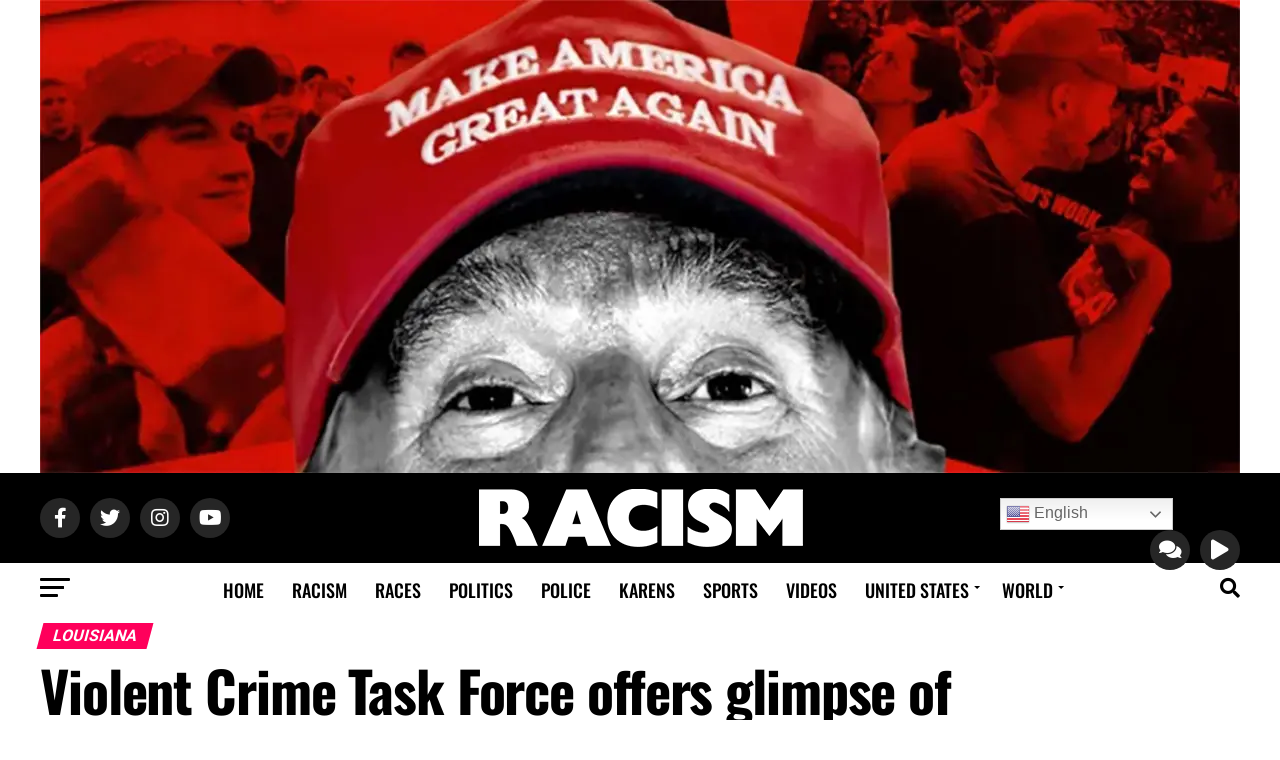

--- FILE ---
content_type: text/html; charset=UTF-8
request_url: https://racism.io/states/louisiana/violent-crime-task-force-offers-glimpse-of-future-showdowns-over-criminal-justice-reform/
body_size: 25908
content:
<!DOCTYPE html>
<html lang="en-US" prefix="og: https://ogp.me/ns#">
<head>

<meta name="p:domain_verify" content="03a872e2c2d9e18bd12a9d641519be4c"/>

<!-- Google Tag Manager -->
<script>(function(w,d,s,l,i){w[l]=w[l]||[];w[l].push({'gtm.start':
new Date().getTime(),event:'gtm.js'});var f=d.getElementsByTagName(s)[0],
j=d.createElement(s),dl=l!='dataLayer'?'&l='+l:'';j.async=true;j.src=
'https://www.googletagmanager.com/gtm.js?id='+i+dl;f.parentNode.insertBefore(j,f);
})(window,document,'script','dataLayer','GTM-WL4RL9H2');</script>
<!-- End Google Tag Manager -->


<meta charset="UTF-8" >
<meta name="viewport" id="viewport" content="width=device-width, initial-scale=1.0, maximum-scale=5.0, minimum-scale=1.0, user-scalable=yes" />
<link rel="pingback" href="https://racism.io/xmlrpc.php" />
<meta property="og:type" content="article" />
					<meta property="og:image" content="https://racism.io/wp-content/uploads/2023/12/43483f15-4f6c-4d8c-9037-40a75ccdb5eb-Bossier_incident-1000x600.jpg" />
		<meta name="twitter:image" content="https://racism.io/wp-content/uploads/2023/12/43483f15-4f6c-4d8c-9037-40a75ccdb5eb-Bossier_incident-1000x600.jpg" />
	<meta property="og:url" content="https://racism.io/states/louisiana/violent-crime-task-force-offers-glimpse-of-future-showdowns-over-criminal-justice-reform/" />
<meta property="og:title" content="Violent Crime Task Force offers glimpse of future showdowns over criminal justice reform" />
<meta property="og:description" content="The newly seated Violent Crime Task Force met for the first time Tuesday. Its members convened for an introductory organizational session that lasted less than 30 minutes, but still provided a preview of the anticipated conservative push to unravel changes Democratic Gov. John Bel Edwards has made to Louisiana’s criminal justice system since taking office.Law [&hellip;]" />
<meta name="twitter:card" content="summary_large_image">
<meta name="twitter:url" content="https://racism.io/states/louisiana/violent-crime-task-force-offers-glimpse-of-future-showdowns-over-criminal-justice-reform/">
<meta name="twitter:title" content="Violent Crime Task Force offers glimpse of future showdowns over criminal justice reform">
<meta name="twitter:description" content="The newly seated Violent Crime Task Force met for the first time Tuesday. Its members convened for an introductory organizational session that lasted less than 30 minutes, but still provided a preview of the anticipated conservative push to unravel changes Democratic Gov. John Bel Edwards has made to Louisiana’s criminal justice system since taking office.Law [&hellip;]">
<script data-cfasync="false" data-no-defer="1" data-no-minify="1" data-no-optimize="1">var ewww_webp_supported=!1;function check_webp_feature(A,e){var w;e=void 0!==e?e:function(){},ewww_webp_supported?e(ewww_webp_supported):((w=new Image).onload=function(){ewww_webp_supported=0<w.width&&0<w.height,e&&e(ewww_webp_supported)},w.onerror=function(){e&&e(!1)},w.src="data:image/webp;base64,"+{alpha:"UklGRkoAAABXRUJQVlA4WAoAAAAQAAAAAAAAAAAAQUxQSAwAAAARBxAR/Q9ERP8DAABWUDggGAAAABQBAJ0BKgEAAQAAAP4AAA3AAP7mtQAAAA=="}[A])}check_webp_feature("alpha");</script><script data-cfasync="false" data-no-defer="1" data-no-minify="1" data-no-optimize="1">var Arrive=function(c,w){"use strict";if(c.MutationObserver&&"undefined"!=typeof HTMLElement){var r,a=0,u=(r=HTMLElement.prototype.matches||HTMLElement.prototype.webkitMatchesSelector||HTMLElement.prototype.mozMatchesSelector||HTMLElement.prototype.msMatchesSelector,{matchesSelector:function(e,t){return e instanceof HTMLElement&&r.call(e,t)},addMethod:function(e,t,r){var a=e[t];e[t]=function(){return r.length==arguments.length?r.apply(this,arguments):"function"==typeof a?a.apply(this,arguments):void 0}},callCallbacks:function(e,t){t&&t.options.onceOnly&&1==t.firedElems.length&&(e=[e[0]]);for(var r,a=0;r=e[a];a++)r&&r.callback&&r.callback.call(r.elem,r.elem);t&&t.options.onceOnly&&1==t.firedElems.length&&t.me.unbindEventWithSelectorAndCallback.call(t.target,t.selector,t.callback)},checkChildNodesRecursively:function(e,t,r,a){for(var i,n=0;i=e[n];n++)r(i,t,a)&&a.push({callback:t.callback,elem:i}),0<i.childNodes.length&&u.checkChildNodesRecursively(i.childNodes,t,r,a)},mergeArrays:function(e,t){var r,a={};for(r in e)e.hasOwnProperty(r)&&(a[r]=e[r]);for(r in t)t.hasOwnProperty(r)&&(a[r]=t[r]);return a},toElementsArray:function(e){return e=void 0!==e&&("number"!=typeof e.length||e===c)?[e]:e}}),e=(l.prototype.addEvent=function(e,t,r,a){a={target:e,selector:t,options:r,callback:a,firedElems:[]};return this._beforeAdding&&this._beforeAdding(a),this._eventsBucket.push(a),a},l.prototype.removeEvent=function(e){for(var t,r=this._eventsBucket.length-1;t=this._eventsBucket[r];r--)e(t)&&(this._beforeRemoving&&this._beforeRemoving(t),(t=this._eventsBucket.splice(r,1))&&t.length&&(t[0].callback=null))},l.prototype.beforeAdding=function(e){this._beforeAdding=e},l.prototype.beforeRemoving=function(e){this._beforeRemoving=e},l),t=function(i,n){var o=new e,l=this,s={fireOnAttributesModification:!1};return o.beforeAdding(function(t){var e=t.target;e!==c.document&&e!==c||(e=document.getElementsByTagName("html")[0]);var r=new MutationObserver(function(e){n.call(this,e,t)}),a=i(t.options);r.observe(e,a),t.observer=r,t.me=l}),o.beforeRemoving(function(e){e.observer.disconnect()}),this.bindEvent=function(e,t,r){t=u.mergeArrays(s,t);for(var a=u.toElementsArray(this),i=0;i<a.length;i++)o.addEvent(a[i],e,t,r)},this.unbindEvent=function(){var r=u.toElementsArray(this);o.removeEvent(function(e){for(var t=0;t<r.length;t++)if(this===w||e.target===r[t])return!0;return!1})},this.unbindEventWithSelectorOrCallback=function(r){var a=u.toElementsArray(this),i=r,e="function"==typeof r?function(e){for(var t=0;t<a.length;t++)if((this===w||e.target===a[t])&&e.callback===i)return!0;return!1}:function(e){for(var t=0;t<a.length;t++)if((this===w||e.target===a[t])&&e.selector===r)return!0;return!1};o.removeEvent(e)},this.unbindEventWithSelectorAndCallback=function(r,a){var i=u.toElementsArray(this);o.removeEvent(function(e){for(var t=0;t<i.length;t++)if((this===w||e.target===i[t])&&e.selector===r&&e.callback===a)return!0;return!1})},this},i=new function(){var s={fireOnAttributesModification:!1,onceOnly:!1,existing:!1};function n(e,t,r){return!(!u.matchesSelector(e,t.selector)||(e._id===w&&(e._id=a++),-1!=t.firedElems.indexOf(e._id)))&&(t.firedElems.push(e._id),!0)}var c=(i=new t(function(e){var t={attributes:!1,childList:!0,subtree:!0};return e.fireOnAttributesModification&&(t.attributes=!0),t},function(e,i){e.forEach(function(e){var t=e.addedNodes,r=e.target,a=[];null!==t&&0<t.length?u.checkChildNodesRecursively(t,i,n,a):"attributes"===e.type&&n(r,i)&&a.push({callback:i.callback,elem:r}),u.callCallbacks(a,i)})})).bindEvent;return i.bindEvent=function(e,t,r){t=void 0===r?(r=t,s):u.mergeArrays(s,t);var a=u.toElementsArray(this);if(t.existing){for(var i=[],n=0;n<a.length;n++)for(var o=a[n].querySelectorAll(e),l=0;l<o.length;l++)i.push({callback:r,elem:o[l]});if(t.onceOnly&&i.length)return r.call(i[0].elem,i[0].elem);setTimeout(u.callCallbacks,1,i)}c.call(this,e,t,r)},i},o=new function(){var a={};function i(e,t){return u.matchesSelector(e,t.selector)}var n=(o=new t(function(){return{childList:!0,subtree:!0}},function(e,r){e.forEach(function(e){var t=e.removedNodes,e=[];null!==t&&0<t.length&&u.checkChildNodesRecursively(t,r,i,e),u.callCallbacks(e,r)})})).bindEvent;return o.bindEvent=function(e,t,r){t=void 0===r?(r=t,a):u.mergeArrays(a,t),n.call(this,e,t,r)},o};d(HTMLElement.prototype),d(NodeList.prototype),d(HTMLCollection.prototype),d(HTMLDocument.prototype),d(Window.prototype);var n={};return s(i,n,"unbindAllArrive"),s(o,n,"unbindAllLeave"),n}function l(){this._eventsBucket=[],this._beforeAdding=null,this._beforeRemoving=null}function s(e,t,r){u.addMethod(t,r,e.unbindEvent),u.addMethod(t,r,e.unbindEventWithSelectorOrCallback),u.addMethod(t,r,e.unbindEventWithSelectorAndCallback)}function d(e){e.arrive=i.bindEvent,s(i,e,"unbindArrive"),e.leave=o.bindEvent,s(o,e,"unbindLeave")}}(window,void 0),ewww_webp_supported=!1;function check_webp_feature(e,t){var r;ewww_webp_supported?t(ewww_webp_supported):((r=new Image).onload=function(){ewww_webp_supported=0<r.width&&0<r.height,t(ewww_webp_supported)},r.onerror=function(){t(!1)},r.src="data:image/webp;base64,"+{alpha:"UklGRkoAAABXRUJQVlA4WAoAAAAQAAAAAAAAAAAAQUxQSAwAAAARBxAR/Q9ERP8DAABWUDggGAAAABQBAJ0BKgEAAQAAAP4AAA3AAP7mtQAAAA==",animation:"UklGRlIAAABXRUJQVlA4WAoAAAASAAAAAAAAAAAAQU5JTQYAAAD/////AABBTk1GJgAAAAAAAAAAAAAAAAAAAGQAAABWUDhMDQAAAC8AAAAQBxAREYiI/gcA"}[e])}function ewwwLoadImages(e){if(e){for(var t=document.querySelectorAll(".batch-image img, .image-wrapper a, .ngg-pro-masonry-item a, .ngg-galleria-offscreen-seo-wrapper a"),r=0,a=t.length;r<a;r++)ewwwAttr(t[r],"data-src",t[r].getAttribute("data-webp")),ewwwAttr(t[r],"data-thumbnail",t[r].getAttribute("data-webp-thumbnail"));for(var i=document.querySelectorAll("div.woocommerce-product-gallery__image"),r=0,a=i.length;r<a;r++)ewwwAttr(i[r],"data-thumb",i[r].getAttribute("data-webp-thumb"))}for(var n=document.querySelectorAll("video"),r=0,a=n.length;r<a;r++)ewwwAttr(n[r],"poster",e?n[r].getAttribute("data-poster-webp"):n[r].getAttribute("data-poster-image"));for(var o,l=document.querySelectorAll("img.ewww_webp_lazy_load"),r=0,a=l.length;r<a;r++)e&&(ewwwAttr(l[r],"data-lazy-srcset",l[r].getAttribute("data-lazy-srcset-webp")),ewwwAttr(l[r],"data-srcset",l[r].getAttribute("data-srcset-webp")),ewwwAttr(l[r],"data-lazy-src",l[r].getAttribute("data-lazy-src-webp")),ewwwAttr(l[r],"data-src",l[r].getAttribute("data-src-webp")),ewwwAttr(l[r],"data-orig-file",l[r].getAttribute("data-webp-orig-file")),ewwwAttr(l[r],"data-medium-file",l[r].getAttribute("data-webp-medium-file")),ewwwAttr(l[r],"data-large-file",l[r].getAttribute("data-webp-large-file")),null!=(o=l[r].getAttribute("srcset"))&&!1!==o&&o.includes("R0lGOD")&&ewwwAttr(l[r],"src",l[r].getAttribute("data-lazy-src-webp"))),l[r].className=l[r].className.replace(/\bewww_webp_lazy_load\b/,"");for(var s=document.querySelectorAll(".ewww_webp"),r=0,a=s.length;r<a;r++)e?(ewwwAttr(s[r],"srcset",s[r].getAttribute("data-srcset-webp")),ewwwAttr(s[r],"src",s[r].getAttribute("data-src-webp")),ewwwAttr(s[r],"data-orig-file",s[r].getAttribute("data-webp-orig-file")),ewwwAttr(s[r],"data-medium-file",s[r].getAttribute("data-webp-medium-file")),ewwwAttr(s[r],"data-large-file",s[r].getAttribute("data-webp-large-file")),ewwwAttr(s[r],"data-large_image",s[r].getAttribute("data-webp-large_image")),ewwwAttr(s[r],"data-src",s[r].getAttribute("data-webp-src"))):(ewwwAttr(s[r],"srcset",s[r].getAttribute("data-srcset-img")),ewwwAttr(s[r],"src",s[r].getAttribute("data-src-img"))),s[r].className=s[r].className.replace(/\bewww_webp\b/,"ewww_webp_loaded");window.jQuery&&jQuery.fn.isotope&&jQuery.fn.imagesLoaded&&(jQuery(".fusion-posts-container-infinite").imagesLoaded(function(){jQuery(".fusion-posts-container-infinite").hasClass("isotope")&&jQuery(".fusion-posts-container-infinite").isotope()}),jQuery(".fusion-portfolio:not(.fusion-recent-works) .fusion-portfolio-wrapper").imagesLoaded(function(){jQuery(".fusion-portfolio:not(.fusion-recent-works) .fusion-portfolio-wrapper").isotope()}))}function ewwwWebPInit(e){ewwwLoadImages(e),ewwwNggLoadGalleries(e),document.arrive(".ewww_webp",function(){ewwwLoadImages(e)}),document.arrive(".ewww_webp_lazy_load",function(){ewwwLoadImages(e)}),document.arrive("videos",function(){ewwwLoadImages(e)}),"loading"==document.readyState?document.addEventListener("DOMContentLoaded",ewwwJSONParserInit):("undefined"!=typeof galleries&&ewwwNggParseGalleries(e),ewwwWooParseVariations(e))}function ewwwAttr(e,t,r){null!=r&&!1!==r&&e.setAttribute(t,r)}function ewwwJSONParserInit(){"undefined"!=typeof galleries&&check_webp_feature("alpha",ewwwNggParseGalleries),check_webp_feature("alpha",ewwwWooParseVariations)}function ewwwWooParseVariations(e){if(e)for(var t=document.querySelectorAll("form.variations_form"),r=0,a=t.length;r<a;r++){var i=t[r].getAttribute("data-product_variations"),n=!1;try{for(var o in i=JSON.parse(i))void 0!==i[o]&&void 0!==i[o].image&&(void 0!==i[o].image.src_webp&&(i[o].image.src=i[o].image.src_webp,n=!0),void 0!==i[o].image.srcset_webp&&(i[o].image.srcset=i[o].image.srcset_webp,n=!0),void 0!==i[o].image.full_src_webp&&(i[o].image.full_src=i[o].image.full_src_webp,n=!0),void 0!==i[o].image.gallery_thumbnail_src_webp&&(i[o].image.gallery_thumbnail_src=i[o].image.gallery_thumbnail_src_webp,n=!0),void 0!==i[o].image.thumb_src_webp&&(i[o].image.thumb_src=i[o].image.thumb_src_webp,n=!0));n&&ewwwAttr(t[r],"data-product_variations",JSON.stringify(i))}catch(e){}}}function ewwwNggParseGalleries(e){if(e)for(var t in galleries){var r=galleries[t];galleries[t].images_list=ewwwNggParseImageList(r.images_list)}}function ewwwNggLoadGalleries(e){e&&document.addEventListener("ngg.galleria.themeadded",function(e,t){window.ngg_galleria._create_backup=window.ngg_galleria.create,window.ngg_galleria.create=function(e,t){var r=$(e).data("id");return galleries["gallery_"+r].images_list=ewwwNggParseImageList(galleries["gallery_"+r].images_list),window.ngg_galleria._create_backup(e,t)}})}function ewwwNggParseImageList(e){for(var t in e){var r=e[t];if(void 0!==r["image-webp"]&&(e[t].image=r["image-webp"],delete e[t]["image-webp"]),void 0!==r["thumb-webp"]&&(e[t].thumb=r["thumb-webp"],delete e[t]["thumb-webp"]),void 0!==r.full_image_webp&&(e[t].full_image=r.full_image_webp,delete e[t].full_image_webp),void 0!==r.srcsets)for(var a in r.srcsets)nggSrcset=r.srcsets[a],void 0!==r.srcsets[a+"-webp"]&&(e[t].srcsets[a]=r.srcsets[a+"-webp"],delete e[t].srcsets[a+"-webp"]);if(void 0!==r.full_srcsets)for(var i in r.full_srcsets)nggFSrcset=r.full_srcsets[i],void 0!==r.full_srcsets[i+"-webp"]&&(e[t].full_srcsets[i]=r.full_srcsets[i+"-webp"],delete e[t].full_srcsets[i+"-webp"])}return e}check_webp_feature("alpha",ewwwWebPInit);</script>
<!-- Google Tag Manager for WordPress by gtm4wp.com -->
<script data-cfasync="false" data-pagespeed-no-defer>
	var gtm4wp_datalayer_name = "dataLayer";
	var dataLayer = dataLayer || [];
</script>
<!-- End Google Tag Manager for WordPress by gtm4wp.com -->
<!-- Search Engine Optimization by Rank Math PRO - https://rankmath.com/ -->
<title>Violent Crime Task Force offers glimpse of future showdowns over criminal justice reform | Racism</title>
<meta name="description" content="The newly seated Violent Crime Task Force met for the first time Tuesday. Its members convened for an introductory organizational session that lasted less"/>
<meta name="robots" content="follow, index, max-snippet:-1, max-video-preview:-1, max-image-preview:large"/>
<link rel="canonical" href="https://racism.io/states/louisiana/violent-crime-task-force-offers-glimpse-of-future-showdowns-over-criminal-justice-reform/" />
<meta property="og:locale" content="en_US" />
<meta property="og:type" content="article" />
<meta property="og:title" content="Violent Crime Task Force offers glimpse of future showdowns over criminal justice reform | Racism" />
<meta property="og:description" content="The newly seated Violent Crime Task Force met for the first time Tuesday. Its members convened for an introductory organizational session that lasted less" />
<meta property="og:url" content="https://racism.io/states/louisiana/violent-crime-task-force-offers-glimpse-of-future-showdowns-over-criminal-justice-reform/" />
<meta property="og:site_name" content="Racism" />
<meta property="article:section" content="Louisiana" />
<meta property="og:updated_time" content="2023-12-28T09:25:54-05:00" />
<meta property="og:image" content="https://racism.io/wp-content/uploads/2023/12/43483f15-4f6c-4d8c-9037-40a75ccdb5eb-Bossier_incident-1024x576.jpg" />
<meta property="og:image:secure_url" content="https://racism.io/wp-content/uploads/2023/12/43483f15-4f6c-4d8c-9037-40a75ccdb5eb-Bossier_incident-1024x576.jpg" />
<meta property="og:image:width" content="740" />
<meta property="og:image:height" content="416" />
<meta property="og:image:alt" content="Violent Crime Task Force offers glimpse of future showdowns over criminal justice reform" />
<meta property="og:image:type" content="image/jpeg" />
<meta property="article:published_time" content="2023-12-28T09:11:11-05:00" />
<meta property="article:modified_time" content="2023-12-28T09:25:54-05:00" />
<meta name="twitter:card" content="summary_large_image" />
<meta name="twitter:title" content="Violent Crime Task Force offers glimpse of future showdowns over criminal justice reform | Racism" />
<meta name="twitter:description" content="The newly seated Violent Crime Task Force met for the first time Tuesday. Its members convened for an introductory organizational session that lasted less" />
<meta name="twitter:creator" content="@racismio" />
<meta name="twitter:image" content="https://racism.io/wp-content/uploads/2023/12/43483f15-4f6c-4d8c-9037-40a75ccdb5eb-Bossier_incident-1024x576.jpg" />
<meta name="twitter:label1" content="Written by" />
<meta name="twitter:data1" content="News Room" />
<meta name="twitter:label2" content="Time to read" />
<meta name="twitter:data2" content="4 minutes" />
<script type="application/ld+json" class="rank-math-schema-pro">{"@context":"https://schema.org","@graph":[{"@type":"Organization","@id":"https://racism.io/#organization","name":"Racism","url":"https://racism.io"},{"@type":"WebSite","@id":"https://racism.io/#website","url":"https://racism.io","name":"Racism","alternateName":"Racism.io","publisher":{"@id":"https://racism.io/#organization"},"inLanguage":"en-US"},{"@type":"ImageObject","@id":"https://racism.io/wp-content/uploads/2023/12/43483f15-4f6c-4d8c-9037-40a75ccdb5eb-Bossier_incident.jpg","url":"https://racism.io/wp-content/uploads/2023/12/43483f15-4f6c-4d8c-9037-40a75ccdb5eb-Bossier_incident.jpg","width":"2047","height":"1152","inLanguage":"en-US"},{"@type":"WebPage","@id":"https://racism.io/states/louisiana/violent-crime-task-force-offers-glimpse-of-future-showdowns-over-criminal-justice-reform/#webpage","url":"https://racism.io/states/louisiana/violent-crime-task-force-offers-glimpse-of-future-showdowns-over-criminal-justice-reform/","name":"Violent Crime Task Force offers glimpse of future showdowns over criminal justice reform | Racism","datePublished":"2023-12-28T09:11:11-05:00","dateModified":"2023-12-28T09:25:54-05:00","isPartOf":{"@id":"https://racism.io/#website"},"primaryImageOfPage":{"@id":"https://racism.io/wp-content/uploads/2023/12/43483f15-4f6c-4d8c-9037-40a75ccdb5eb-Bossier_incident.jpg"},"inLanguage":"en-US"},{"@type":"Person","@id":"https://racism.io/author/staff/","name":"News Room","url":"https://racism.io/author/staff/","image":{"@type":"ImageObject","@id":"https://racism.io/wp-content/uploads/2023/09/avatar_user_1_1694282684-96x96.png","url":"https://racism.io/wp-content/uploads/2023/09/avatar_user_1_1694282684-96x96.png","caption":"News Room","inLanguage":"en-US"},"sameAs":["https://racism.io","https://twitter.com/racismio"],"worksFor":{"@id":"https://racism.io/#organization"}},{"@type":"NewsArticle","headline":"Violent Crime Task Force offers glimpse of future showdowns over criminal justice reform | Racism","datePublished":"2023-12-28T09:11:11-05:00","dateModified":"2023-12-28T09:25:54-05:00","articleSection":"Louisiana","author":{"@id":"https://racism.io/author/staff/","name":"News Room"},"publisher":{"@id":"https://racism.io/#organization"},"description":"The newly seated Violent Crime Task Force met for the first time Tuesday. Its members convened for an introductory organizational session that lasted less","copyrightYear":"2023","copyrightHolder":{"@id":"https://racism.io/#organization"},"name":"Violent Crime Task Force offers glimpse of future showdowns over criminal justice reform | Racism","@id":"https://racism.io/states/louisiana/violent-crime-task-force-offers-glimpse-of-future-showdowns-over-criminal-justice-reform/#richSnippet","isPartOf":{"@id":"https://racism.io/states/louisiana/violent-crime-task-force-offers-glimpse-of-future-showdowns-over-criminal-justice-reform/#webpage"},"image":{"@id":"https://racism.io/wp-content/uploads/2023/12/43483f15-4f6c-4d8c-9037-40a75ccdb5eb-Bossier_incident.jpg"},"inLanguage":"en-US","mainEntityOfPage":{"@id":"https://racism.io/states/louisiana/violent-crime-task-force-offers-glimpse-of-future-showdowns-over-criminal-justice-reform/#webpage"}}]}</script>
<!-- /Rank Math WordPress SEO plugin -->

<link rel='dns-prefetch' href='//www.googletagmanager.com' />
<link rel='dns-prefetch' href='//ajax.googleapis.com' />

<link rel='dns-prefetch' href='//pagead2.googlesyndication.com' />
<link rel="alternate" type="application/rss+xml" title="Racism &raquo; Feed" href="https://racism.io/feed/" />
<link rel="alternate" type="application/rss+xml" title="Racism &raquo; Comments Feed" href="https://racism.io/comments/feed/" />
<link rel="alternate" type="application/rss+xml" title="Racism &raquo; Violent Crime Task Force offers glimpse of future showdowns over criminal justice reform Comments Feed" href="https://racism.io/states/louisiana/violent-crime-task-force-offers-glimpse-of-future-showdowns-over-criminal-justice-reform/feed/" />
<link rel='stylesheet' id='mp-theme-css' href='https://racism.io/wp-content/plugins/memberpress/css/ui/theme.css?ver=1.11.37' type='text/css' media='all' />
<link rel='stylesheet' id='dashicons-css' href='https://racism.io/wp-includes/css/dashicons.min.css?ver=6.4.7' type='text/css' media='all' />
<link rel='stylesheet' id='mp-login-css-css' href='https://racism.io/wp-content/plugins/memberpress/css/ui/login.css?ver=1.11.37' type='text/css' media='all' />
<link rel='stylesheet' id='wp-block-library-css' href='https://racism.io/wp-includes/css/dist/block-library/style.min.css?ver=6.4.7' type='text/css' media='all' />
<style id='rank-math-toc-block-style-inline-css' type='text/css'>
.wp-block-rank-math-toc-block nav ol{counter-reset:item}.wp-block-rank-math-toc-block nav ol li{display:block}.wp-block-rank-math-toc-block nav ol li:before{content:counters(item, ".") ". ";counter-increment:item}

</style>
<style id='classic-theme-styles-inline-css' type='text/css'>
/*! This file is auto-generated */
.wp-block-button__link{color:#fff;background-color:#32373c;border-radius:9999px;box-shadow:none;text-decoration:none;padding:calc(.667em + 2px) calc(1.333em + 2px);font-size:1.125em}.wp-block-file__button{background:#32373c;color:#fff;text-decoration:none}
</style>
<style id='global-styles-inline-css' type='text/css'>
body{--wp--preset--color--black: #000000;--wp--preset--color--cyan-bluish-gray: #abb8c3;--wp--preset--color--white: #ffffff;--wp--preset--color--pale-pink: #f78da7;--wp--preset--color--vivid-red: #cf2e2e;--wp--preset--color--luminous-vivid-orange: #ff6900;--wp--preset--color--luminous-vivid-amber: #fcb900;--wp--preset--color--light-green-cyan: #7bdcb5;--wp--preset--color--vivid-green-cyan: #00d084;--wp--preset--color--pale-cyan-blue: #8ed1fc;--wp--preset--color--vivid-cyan-blue: #0693e3;--wp--preset--color--vivid-purple: #9b51e0;--wp--preset--gradient--vivid-cyan-blue-to-vivid-purple: linear-gradient(135deg,rgba(6,147,227,1) 0%,rgb(155,81,224) 100%);--wp--preset--gradient--light-green-cyan-to-vivid-green-cyan: linear-gradient(135deg,rgb(122,220,180) 0%,rgb(0,208,130) 100%);--wp--preset--gradient--luminous-vivid-amber-to-luminous-vivid-orange: linear-gradient(135deg,rgba(252,185,0,1) 0%,rgba(255,105,0,1) 100%);--wp--preset--gradient--luminous-vivid-orange-to-vivid-red: linear-gradient(135deg,rgba(255,105,0,1) 0%,rgb(207,46,46) 100%);--wp--preset--gradient--very-light-gray-to-cyan-bluish-gray: linear-gradient(135deg,rgb(238,238,238) 0%,rgb(169,184,195) 100%);--wp--preset--gradient--cool-to-warm-spectrum: linear-gradient(135deg,rgb(74,234,220) 0%,rgb(151,120,209) 20%,rgb(207,42,186) 40%,rgb(238,44,130) 60%,rgb(251,105,98) 80%,rgb(254,248,76) 100%);--wp--preset--gradient--blush-light-purple: linear-gradient(135deg,rgb(255,206,236) 0%,rgb(152,150,240) 100%);--wp--preset--gradient--blush-bordeaux: linear-gradient(135deg,rgb(254,205,165) 0%,rgb(254,45,45) 50%,rgb(107,0,62) 100%);--wp--preset--gradient--luminous-dusk: linear-gradient(135deg,rgb(255,203,112) 0%,rgb(199,81,192) 50%,rgb(65,88,208) 100%);--wp--preset--gradient--pale-ocean: linear-gradient(135deg,rgb(255,245,203) 0%,rgb(182,227,212) 50%,rgb(51,167,181) 100%);--wp--preset--gradient--electric-grass: linear-gradient(135deg,rgb(202,248,128) 0%,rgb(113,206,126) 100%);--wp--preset--gradient--midnight: linear-gradient(135deg,rgb(2,3,129) 0%,rgb(40,116,252) 100%);--wp--preset--font-size--small: 13px;--wp--preset--font-size--medium: 20px;--wp--preset--font-size--large: 36px;--wp--preset--font-size--x-large: 42px;--wp--preset--spacing--20: 0.44rem;--wp--preset--spacing--30: 0.67rem;--wp--preset--spacing--40: 1rem;--wp--preset--spacing--50: 1.5rem;--wp--preset--spacing--60: 2.25rem;--wp--preset--spacing--70: 3.38rem;--wp--preset--spacing--80: 5.06rem;--wp--preset--shadow--natural: 6px 6px 9px rgba(0, 0, 0, 0.2);--wp--preset--shadow--deep: 12px 12px 50px rgba(0, 0, 0, 0.4);--wp--preset--shadow--sharp: 6px 6px 0px rgba(0, 0, 0, 0.2);--wp--preset--shadow--outlined: 6px 6px 0px -3px rgba(255, 255, 255, 1), 6px 6px rgba(0, 0, 0, 1);--wp--preset--shadow--crisp: 6px 6px 0px rgba(0, 0, 0, 1);}:where(.is-layout-flex){gap: 0.5em;}:where(.is-layout-grid){gap: 0.5em;}body .is-layout-flow > .alignleft{float: left;margin-inline-start: 0;margin-inline-end: 2em;}body .is-layout-flow > .alignright{float: right;margin-inline-start: 2em;margin-inline-end: 0;}body .is-layout-flow > .aligncenter{margin-left: auto !important;margin-right: auto !important;}body .is-layout-constrained > .alignleft{float: left;margin-inline-start: 0;margin-inline-end: 2em;}body .is-layout-constrained > .alignright{float: right;margin-inline-start: 2em;margin-inline-end: 0;}body .is-layout-constrained > .aligncenter{margin-left: auto !important;margin-right: auto !important;}body .is-layout-constrained > :where(:not(.alignleft):not(.alignright):not(.alignfull)){max-width: var(--wp--style--global--content-size);margin-left: auto !important;margin-right: auto !important;}body .is-layout-constrained > .alignwide{max-width: var(--wp--style--global--wide-size);}body .is-layout-flex{display: flex;}body .is-layout-flex{flex-wrap: wrap;align-items: center;}body .is-layout-flex > *{margin: 0;}body .is-layout-grid{display: grid;}body .is-layout-grid > *{margin: 0;}:where(.wp-block-columns.is-layout-flex){gap: 2em;}:where(.wp-block-columns.is-layout-grid){gap: 2em;}:where(.wp-block-post-template.is-layout-flex){gap: 1.25em;}:where(.wp-block-post-template.is-layout-grid){gap: 1.25em;}.has-black-color{color: var(--wp--preset--color--black) !important;}.has-cyan-bluish-gray-color{color: var(--wp--preset--color--cyan-bluish-gray) !important;}.has-white-color{color: var(--wp--preset--color--white) !important;}.has-pale-pink-color{color: var(--wp--preset--color--pale-pink) !important;}.has-vivid-red-color{color: var(--wp--preset--color--vivid-red) !important;}.has-luminous-vivid-orange-color{color: var(--wp--preset--color--luminous-vivid-orange) !important;}.has-luminous-vivid-amber-color{color: var(--wp--preset--color--luminous-vivid-amber) !important;}.has-light-green-cyan-color{color: var(--wp--preset--color--light-green-cyan) !important;}.has-vivid-green-cyan-color{color: var(--wp--preset--color--vivid-green-cyan) !important;}.has-pale-cyan-blue-color{color: var(--wp--preset--color--pale-cyan-blue) !important;}.has-vivid-cyan-blue-color{color: var(--wp--preset--color--vivid-cyan-blue) !important;}.has-vivid-purple-color{color: var(--wp--preset--color--vivid-purple) !important;}.has-black-background-color{background-color: var(--wp--preset--color--black) !important;}.has-cyan-bluish-gray-background-color{background-color: var(--wp--preset--color--cyan-bluish-gray) !important;}.has-white-background-color{background-color: var(--wp--preset--color--white) !important;}.has-pale-pink-background-color{background-color: var(--wp--preset--color--pale-pink) !important;}.has-vivid-red-background-color{background-color: var(--wp--preset--color--vivid-red) !important;}.has-luminous-vivid-orange-background-color{background-color: var(--wp--preset--color--luminous-vivid-orange) !important;}.has-luminous-vivid-amber-background-color{background-color: var(--wp--preset--color--luminous-vivid-amber) !important;}.has-light-green-cyan-background-color{background-color: var(--wp--preset--color--light-green-cyan) !important;}.has-vivid-green-cyan-background-color{background-color: var(--wp--preset--color--vivid-green-cyan) !important;}.has-pale-cyan-blue-background-color{background-color: var(--wp--preset--color--pale-cyan-blue) !important;}.has-vivid-cyan-blue-background-color{background-color: var(--wp--preset--color--vivid-cyan-blue) !important;}.has-vivid-purple-background-color{background-color: var(--wp--preset--color--vivid-purple) !important;}.has-black-border-color{border-color: var(--wp--preset--color--black) !important;}.has-cyan-bluish-gray-border-color{border-color: var(--wp--preset--color--cyan-bluish-gray) !important;}.has-white-border-color{border-color: var(--wp--preset--color--white) !important;}.has-pale-pink-border-color{border-color: var(--wp--preset--color--pale-pink) !important;}.has-vivid-red-border-color{border-color: var(--wp--preset--color--vivid-red) !important;}.has-luminous-vivid-orange-border-color{border-color: var(--wp--preset--color--luminous-vivid-orange) !important;}.has-luminous-vivid-amber-border-color{border-color: var(--wp--preset--color--luminous-vivid-amber) !important;}.has-light-green-cyan-border-color{border-color: var(--wp--preset--color--light-green-cyan) !important;}.has-vivid-green-cyan-border-color{border-color: var(--wp--preset--color--vivid-green-cyan) !important;}.has-pale-cyan-blue-border-color{border-color: var(--wp--preset--color--pale-cyan-blue) !important;}.has-vivid-cyan-blue-border-color{border-color: var(--wp--preset--color--vivid-cyan-blue) !important;}.has-vivid-purple-border-color{border-color: var(--wp--preset--color--vivid-purple) !important;}.has-vivid-cyan-blue-to-vivid-purple-gradient-background{background: var(--wp--preset--gradient--vivid-cyan-blue-to-vivid-purple) !important;}.has-light-green-cyan-to-vivid-green-cyan-gradient-background{background: var(--wp--preset--gradient--light-green-cyan-to-vivid-green-cyan) !important;}.has-luminous-vivid-amber-to-luminous-vivid-orange-gradient-background{background: var(--wp--preset--gradient--luminous-vivid-amber-to-luminous-vivid-orange) !important;}.has-luminous-vivid-orange-to-vivid-red-gradient-background{background: var(--wp--preset--gradient--luminous-vivid-orange-to-vivid-red) !important;}.has-very-light-gray-to-cyan-bluish-gray-gradient-background{background: var(--wp--preset--gradient--very-light-gray-to-cyan-bluish-gray) !important;}.has-cool-to-warm-spectrum-gradient-background{background: var(--wp--preset--gradient--cool-to-warm-spectrum) !important;}.has-blush-light-purple-gradient-background{background: var(--wp--preset--gradient--blush-light-purple) !important;}.has-blush-bordeaux-gradient-background{background: var(--wp--preset--gradient--blush-bordeaux) !important;}.has-luminous-dusk-gradient-background{background: var(--wp--preset--gradient--luminous-dusk) !important;}.has-pale-ocean-gradient-background{background: var(--wp--preset--gradient--pale-ocean) !important;}.has-electric-grass-gradient-background{background: var(--wp--preset--gradient--electric-grass) !important;}.has-midnight-gradient-background{background: var(--wp--preset--gradient--midnight) !important;}.has-small-font-size{font-size: var(--wp--preset--font-size--small) !important;}.has-medium-font-size{font-size: var(--wp--preset--font-size--medium) !important;}.has-large-font-size{font-size: var(--wp--preset--font-size--large) !important;}.has-x-large-font-size{font-size: var(--wp--preset--font-size--x-large) !important;}
.wp-block-navigation a:where(:not(.wp-element-button)){color: inherit;}
:where(.wp-block-post-template.is-layout-flex){gap: 1.25em;}:where(.wp-block-post-template.is-layout-grid){gap: 1.25em;}
:where(.wp-block-columns.is-layout-flex){gap: 2em;}:where(.wp-block-columns.is-layout-grid){gap: 2em;}
.wp-block-pullquote{font-size: 1.5em;line-height: 1.6;}
</style>
<link rel='stylesheet' id='race-post-type-style-css' href='https://racism.io/wp-content/plugins/race-post-type-plugin/css/race-post-type-style.css?ver=6.4.7' type='text/css' media='all' />
<link rel='stylesheet' id='ql-jquery-ui-css' href='//ajax.googleapis.com/ajax/libs/jqueryui/1.12.1/themes/smoothness/jquery-ui.css?ver=6.4.7' type='text/css' media='all' />
<link rel='stylesheet' id='ez-toc-css' href='https://racism.io/wp-content/plugins/easy-table-of-contents/assets/css/screen.min.css?ver=2.0.63' type='text/css' media='all' />
<style id='ez-toc-inline-css' type='text/css'>
div#ez-toc-container .ez-toc-title {font-size: 120%;}div#ez-toc-container .ez-toc-title {font-weight: 500;}div#ez-toc-container ul li {font-size: 95%;}div#ez-toc-container ul li {font-weight: 500;}div#ez-toc-container nav ul ul li {font-size: 90%;}
.ez-toc-container-direction {direction: ltr;}.ez-toc-counter ul{counter-reset: item ;}.ez-toc-counter nav ul li a::before {content: counters(item, ".", decimal) ". ";display: inline-block;counter-increment: item;flex-grow: 0;flex-shrink: 0;margin-right: .2em; float: left; }.ez-toc-widget-direction {direction: ltr;}.ez-toc-widget-container ul{counter-reset: item ;}.ez-toc-widget-container nav ul li a::before {content: counters(item, ".", decimal) ". ";display: inline-block;counter-increment: item;flex-grow: 0;flex-shrink: 0;margin-right: .2em; float: left; }
</style>
<link rel='stylesheet' id='mvp-custom-style-css' href='https://racism.io/wp-content/themes/zox-news/style.css?ver=6.4.7' type='text/css' media='all' />
<style id='mvp-custom-style-inline-css' type='text/css'>


#mvp-wallpaper {
	background: url() no-repeat 50% 0;
	}

#mvp-foot-copy a {
	color: #0be6af;
	}

#mvp-content-main p a,
#mvp-content-main ul a,
#mvp-content-main ol a,
.mvp-post-add-main p a,
.mvp-post-add-main ul a,
.mvp-post-add-main ol a {
	box-shadow: inset 0 -4px 0 #0be6af;
	}

#mvp-content-main p a:hover,
#mvp-content-main ul a:hover,
#mvp-content-main ol a:hover,
.mvp-post-add-main p a:hover,
.mvp-post-add-main ul a:hover,
.mvp-post-add-main ol a:hover {
	background: #0be6af;
	}

a,
a:visited,
.post-info-name a,
.woocommerce .woocommerce-breadcrumb a {
	color: #ff005b;
	}

#mvp-side-wrap a:hover {
	color: #ff005b;
	}

.mvp-fly-top:hover,
.mvp-vid-box-wrap,
ul.mvp-soc-mob-list li.mvp-soc-mob-com {
	background: #0be6af;
	}

nav.mvp-fly-nav-menu ul li.menu-item-has-children:after,
.mvp-feat1-left-wrap span.mvp-cd-cat,
.mvp-widget-feat1-top-story span.mvp-cd-cat,
.mvp-widget-feat2-left-cont span.mvp-cd-cat,
.mvp-widget-dark-feat span.mvp-cd-cat,
.mvp-widget-dark-sub span.mvp-cd-cat,
.mvp-vid-wide-text span.mvp-cd-cat,
.mvp-feat2-top-text span.mvp-cd-cat,
.mvp-feat3-main-story span.mvp-cd-cat,
.mvp-feat3-sub-text span.mvp-cd-cat,
.mvp-feat4-main-text span.mvp-cd-cat,
.woocommerce-message:before,
.woocommerce-info:before,
.woocommerce-message:before {
	color: #0be6af;
	}

#searchform input,
.mvp-authors-name {
	border-bottom: 1px solid #0be6af;
	}

.mvp-fly-top:hover {
	border-top: 1px solid #0be6af;
	border-left: 1px solid #0be6af;
	border-bottom: 1px solid #0be6af;
	}

.woocommerce .widget_price_filter .ui-slider .ui-slider-handle,
.woocommerce #respond input#submit.alt,
.woocommerce a.button.alt,
.woocommerce button.button.alt,
.woocommerce input.button.alt,
.woocommerce #respond input#submit.alt:hover,
.woocommerce a.button.alt:hover,
.woocommerce button.button.alt:hover,
.woocommerce input.button.alt:hover {
	background-color: #0be6af;
	}

.woocommerce-error,
.woocommerce-info,
.woocommerce-message {
	border-top-color: #0be6af;
	}

ul.mvp-feat1-list-buts li.active span.mvp-feat1-list-but,
span.mvp-widget-home-title,
span.mvp-post-cat,
span.mvp-feat1-pop-head {
	background: #ff005b;
	}

.woocommerce span.onsale {
	background-color: #ff005b;
	}

.mvp-widget-feat2-side-more-but,
.woocommerce .star-rating span:before,
span.mvp-prev-next-label,
.mvp-cat-date-wrap .sticky {
	color: #ff005b !important;
	}

#mvp-main-nav-top,
#mvp-fly-wrap,
.mvp-soc-mob-right,
#mvp-main-nav-small-cont {
	background: #000000;
	}

#mvp-main-nav-small .mvp-fly-but-wrap span,
#mvp-main-nav-small .mvp-search-but-wrap span,
.mvp-nav-top-left .mvp-fly-but-wrap span,
#mvp-fly-wrap .mvp-fly-but-wrap span {
	background: #555555;
	}

.mvp-nav-top-right .mvp-nav-search-but,
span.mvp-fly-soc-head,
.mvp-soc-mob-right i,
#mvp-main-nav-small span.mvp-nav-search-but,
#mvp-main-nav-small .mvp-nav-menu ul li a  {
	color: #555555;
	}

#mvp-main-nav-small .mvp-nav-menu ul li.menu-item-has-children a:after {
	border-color: #555555 transparent transparent transparent;
	}

#mvp-nav-top-wrap span.mvp-nav-search-but:hover,
#mvp-main-nav-small span.mvp-nav-search-but:hover {
	color: #0be6af;
	}

#mvp-nav-top-wrap .mvp-fly-but-wrap:hover span,
#mvp-main-nav-small .mvp-fly-but-wrap:hover span,
span.mvp-woo-cart-num:hover {
	background: #0be6af;
	}

#mvp-main-nav-bot-cont {
	background: #ffffff;
	}

#mvp-nav-bot-wrap .mvp-fly-but-wrap span,
#mvp-nav-bot-wrap .mvp-search-but-wrap span {
	background: #000000;
	}

#mvp-nav-bot-wrap span.mvp-nav-search-but,
#mvp-nav-bot-wrap .mvp-nav-menu ul li a {
	color: #000000;
	}

#mvp-nav-bot-wrap .mvp-nav-menu ul li.menu-item-has-children a:after {
	border-color: #000000 transparent transparent transparent;
	}

.mvp-nav-menu ul li:hover a {
	border-bottom: 5px solid #0be6af;
	}

#mvp-nav-bot-wrap .mvp-fly-but-wrap:hover span {
	background: #0be6af;
	}

#mvp-nav-bot-wrap span.mvp-nav-search-but:hover {
	color: #0be6af;
	}

body,
.mvp-feat1-feat-text p,
.mvp-feat2-top-text p,
.mvp-feat3-main-text p,
.mvp-feat3-sub-text p,
#searchform input,
.mvp-author-info-text,
span.mvp-post-excerpt,
.mvp-nav-menu ul li ul.sub-menu li a,
nav.mvp-fly-nav-menu ul li a,
.mvp-ad-label,
span.mvp-feat-caption,
.mvp-post-tags a,
.mvp-post-tags a:visited,
span.mvp-author-box-name a,
#mvp-author-box-text p,
.mvp-post-gallery-text p,
ul.mvp-soc-mob-list li span,
#comments,
h3#reply-title,
h2.comments,
#mvp-foot-copy p,
span.mvp-fly-soc-head,
.mvp-post-tags-header,
span.mvp-prev-next-label,
span.mvp-post-add-link-but,
#mvp-comments-button a,
#mvp-comments-button span.mvp-comment-but-text,
.woocommerce ul.product_list_widget span.product-title,
.woocommerce ul.product_list_widget li a,
.woocommerce #reviews #comments ol.commentlist li .comment-text p.meta,
.woocommerce div.product p.price,
.woocommerce div.product p.price ins,
.woocommerce div.product p.price del,
.woocommerce ul.products li.product .price del,
.woocommerce ul.products li.product .price ins,
.woocommerce ul.products li.product .price,
.woocommerce #respond input#submit,
.woocommerce a.button,
.woocommerce button.button,
.woocommerce input.button,
.woocommerce .widget_price_filter .price_slider_amount .button,
.woocommerce span.onsale,
.woocommerce-review-link,
#woo-content p.woocommerce-result-count,
.woocommerce div.product .woocommerce-tabs ul.tabs li a,
a.mvp-inf-more-but,
span.mvp-cont-read-but,
span.mvp-cd-cat,
span.mvp-cd-date,
.mvp-feat4-main-text p,
span.mvp-woo-cart-num,
span.mvp-widget-home-title2,
.wp-caption,
#mvp-content-main p.wp-caption-text,
.gallery-caption,
.mvp-post-add-main p.wp-caption-text,
#bbpress-forums,
#bbpress-forums p,
.protected-post-form input,
#mvp-feat6-text p {
	font-family: 'Roboto', sans-serif;
	font-display: swap;
	}

.mvp-blog-story-text p,
span.mvp-author-page-desc,
#mvp-404 p,
.mvp-widget-feat1-bot-text p,
.mvp-widget-feat2-left-text p,
.mvp-flex-story-text p,
.mvp-search-text p,
#mvp-content-main p,
.mvp-post-add-main p,
#mvp-content-main ul li,
#mvp-content-main ol li,
.rwp-summary,
.rwp-u-review__comment,
.mvp-feat5-mid-main-text p,
.mvp-feat5-small-main-text p,
#mvp-content-main .wp-block-button__link,
.wp-block-audio figcaption,
.wp-block-video figcaption,
.wp-block-embed figcaption,
.wp-block-verse pre,
pre.wp-block-verse {
	font-family: 'PT Serif', sans-serif;
	font-display: swap;
	}

.mvp-nav-menu ul li a,
#mvp-foot-menu ul li a {
	font-family: 'Oswald', sans-serif;
	font-display: swap;
	}


.mvp-feat1-sub-text h2,
.mvp-feat1-pop-text h2,
.mvp-feat1-list-text h2,
.mvp-widget-feat1-top-text h2,
.mvp-widget-feat1-bot-text h2,
.mvp-widget-dark-feat-text h2,
.mvp-widget-dark-sub-text h2,
.mvp-widget-feat2-left-text h2,
.mvp-widget-feat2-right-text h2,
.mvp-blog-story-text h2,
.mvp-flex-story-text h2,
.mvp-vid-wide-more-text p,
.mvp-prev-next-text p,
.mvp-related-text,
.mvp-post-more-text p,
h2.mvp-authors-latest a,
.mvp-feat2-bot-text h2,
.mvp-feat3-sub-text h2,
.mvp-feat3-main-text h2,
.mvp-feat4-main-text h2,
.mvp-feat5-text h2,
.mvp-feat5-mid-main-text h2,
.mvp-feat5-small-main-text h2,
.mvp-feat5-mid-sub-text h2,
#mvp-feat6-text h2,
.alp-related-posts-wrapper .alp-related-post .post-title {
	font-family: 'Oswald', sans-serif;
	font-display: swap;
	}

.mvp-feat2-top-text h2,
.mvp-feat1-feat-text h2,
h1.mvp-post-title,
h1.mvp-post-title-wide,
.mvp-drop-nav-title h4,
#mvp-content-main blockquote p,
.mvp-post-add-main blockquote p,
#mvp-content-main p.has-large-font-size,
#mvp-404 h1,
#woo-content h1.page-title,
.woocommerce div.product .product_title,
.woocommerce ul.products li.product h3,
.alp-related-posts .current .post-title {
	font-family: 'Oswald', sans-serif;
	font-display: swap;
	}

span.mvp-feat1-pop-head,
.mvp-feat1-pop-text:before,
span.mvp-feat1-list-but,
span.mvp-widget-home-title,
.mvp-widget-feat2-side-more,
span.mvp-post-cat,
span.mvp-page-head,
h1.mvp-author-top-head,
.mvp-authors-name,
#mvp-content-main h1,
#mvp-content-main h2,
#mvp-content-main h3,
#mvp-content-main h4,
#mvp-content-main h5,
#mvp-content-main h6,
.woocommerce .related h2,
.woocommerce div.product .woocommerce-tabs .panel h2,
.woocommerce div.product .product_title,
.mvp-feat5-side-list .mvp-feat1-list-img:after {
	font-family: 'Roboto', sans-serif;
	font-display: swap;
	}

	

	.mvp-nav-links {
		display: none;
		}
		

	.alp-advert {
		display: none;
	}
	.alp-related-posts-wrapper .alp-related-posts .current {
		margin: 0 0 10px;
	}
		
</style>
<link rel='stylesheet' id='mvp-reset-css' href='https://racism.io/wp-content/themes/zox-news/css/reset.css?ver=6.4.7' type='text/css' media='all' />
<link rel='stylesheet' id='fontawesome-css' href='https://racism.io/wp-content/themes/zox-news/font-awesome/css/all.css?ver=6.4.7' type='text/css' media='all' />
<link rel='stylesheet' id='mvp-fonts-css' href='//racism.io/wp-content/uploads/omgf/mvp-fonts/mvp-fonts.css?ver=1704277476' type='text/css' media='all' />
<link rel='stylesheet' id='mvp-media-queries-css' href='https://racism.io/wp-content/themes/zox-news/css/media-queries.css?ver=6.4.7' type='text/css' media='all' />
<script type="text/javascript" src="https://racism.io/wp-includes/js/jquery/jquery.min.js?ver=3.7.1" id="jquery-core-js"></script>
<script type="text/javascript" src="https://racism.io/wp-includes/js/jquery/jquery-migrate.min.js?ver=3.4.1" id="jquery-migrate-js"></script>
<script type="text/javascript" src="https://racism.io/wp-includes/js/underscore.min.js?ver=1.13.4" id="underscore-js"></script>
<script type="text/javascript" src="https://racism.io/wp-includes/js/dist/vendor/wp-polyfill-inert.min.js?ver=3.1.2" id="wp-polyfill-inert-js"></script>
<script type="text/javascript" src="https://racism.io/wp-includes/js/dist/vendor/regenerator-runtime.min.js?ver=0.14.0" id="regenerator-runtime-js"></script>
<script type="text/javascript" src="https://racism.io/wp-includes/js/dist/vendor/wp-polyfill.min.js?ver=3.15.0" id="wp-polyfill-js"></script>
<script type="text/javascript" src="https://racism.io/wp-includes/js/dist/hooks.min.js?ver=c6aec9a8d4e5a5d543a1" id="wp-hooks-js"></script>
<script type="text/javascript" src="https://racism.io/wp-includes/js/dist/i18n.min.js?ver=7701b0c3857f914212ef" id="wp-i18n-js"></script>
<script type="text/javascript" id="wp-i18n-js-after">
/* <![CDATA[ */
wp.i18n.setLocaleData( { 'text direction\u0004ltr': [ 'ltr' ] } );
/* ]]> */
</script>
<script type="text/javascript" src="https://racism.io/wp-content/plugins/memberpress/js/login.js?ver=1.11.37" id="mepr-login-js-js"></script>

<!-- Google tag (gtag.js) snippet added by Site Kit -->
<!-- Google Analytics snippet added by Site Kit -->
<script type="text/javascript" src="https://www.googletagmanager.com/gtag/js?id=GT-WBTVH66" id="google_gtagjs-js" async></script>
<script type="text/javascript" id="google_gtagjs-js-after">
/* <![CDATA[ */
window.dataLayer = window.dataLayer || [];function gtag(){dataLayer.push(arguments);}
gtag("set","linker",{"domains":["racism.io"]});
gtag("js", new Date());
gtag("set", "developer_id.dZTNiMT", true);
gtag("config", "GT-WBTVH66");
/* ]]> */
</script>
<link rel="https://api.w.org/" href="https://racism.io/wp-json/" /><link rel="alternate" type="application/json" href="https://racism.io/wp-json/wp/v2/posts/14265" /><link rel="EditURI" type="application/rsd+xml" title="RSD" href="https://racism.io/xmlrpc.php?rsd" />
<meta name="generator" content="WordPress 6.4.7" />
<link rel='shortlink' href='https://racism.io/?p=14265' />
<link rel="alternate" type="application/json+oembed" href="https://racism.io/wp-json/oembed/1.0/embed?url=https%3A%2F%2Fracism.io%2Fstates%2Flouisiana%2Fviolent-crime-task-force-offers-glimpse-of-future-showdowns-over-criminal-justice-reform%2F" />
<link rel="alternate" type="text/xml+oembed" href="https://racism.io/wp-json/oembed/1.0/embed?url=https%3A%2F%2Fracism.io%2Fstates%2Flouisiana%2Fviolent-crime-task-force-offers-glimpse-of-future-showdowns-over-criminal-justice-reform%2F&#038;format=xml" />
<meta name="generator" content="Site Kit by Google 1.170.0" />
<!-- Google Tag Manager for WordPress by gtm4wp.com -->
<!-- GTM Container placement set to off -->
<script data-cfasync="false" data-pagespeed-no-defer>
	var dataLayer_content = {"visitorEmail":"","visitorEmailHash":"","visitorUsername":"","visitorIP":"3.128.76.77","pagePostType":"post","pagePostType2":"single-post","pageCategory":["louisiana"],"pagePostAuthor":"News Room","browserName":"","browserVersion":"","browserEngineName":"","browserEngineVersion":"","osName":"","osVersion":"","deviceType":"bot","deviceManufacturer":"","deviceModel":""};
	dataLayer.push( dataLayer_content );
</script>
<script type="text/javascript">
	console.warn && console.warn("[GTM4WP] Google Tag Manager container code placement set to OFF !!!");
	console.warn && console.warn("[GTM4WP] Data layer codes are active but GTM container must be loaded using custom coding !!!");
</script>
<!-- End Google Tag Manager for WordPress by gtm4wp.com -->
<!-- Google AdSense meta tags added by Site Kit -->
<meta name="google-adsense-platform-account" content="ca-host-pub-2644536267352236">
<meta name="google-adsense-platform-domain" content="sitekit.withgoogle.com">
<!-- End Google AdSense meta tags added by Site Kit -->
<meta name="generator" content="Elementor 3.19.4; features: e_optimized_assets_loading, e_optimized_css_loading, additional_custom_breakpoints, block_editor_assets_optimize, e_image_loading_optimization; settings: css_print_method-external, google_font-enabled, font_display-swap">
<noscript><style>.lazyload[data-src]{display:none !important;}</style></noscript><style>.lazyload{background-image:none !important;}.lazyload:before{background-image:none !important;}</style><style>.wp-block-gallery.is-cropped .blocks-gallery-item picture{height:100%;width:100%;}</style>
<!-- Google AdSense snippet added by Site Kit -->
<script type="text/javascript" async="async" src="https://pagead2.googlesyndication.com/pagead/js/adsbygoogle.js?client=ca-pub-9643092107280586&amp;host=ca-host-pub-2644536267352236" crossorigin="anonymous"></script>

<!-- End Google AdSense snippet added by Site Kit -->
<link rel="icon" href="https://racism.io/wp-content/uploads/2023/09/cropped-ert-32x32.png" sizes="32x32" />
<link rel="icon" href="https://racism.io/wp-content/uploads/2023/09/cropped-ert-192x192.png" sizes="192x192" />
<link rel="apple-touch-icon" href="https://racism.io/wp-content/uploads/2023/09/cropped-ert-180x180.png" />
<meta name="msapplication-TileImage" content="https://racism.io/wp-content/uploads/2023/09/cropped-ert-270x270.png" />
		<style type="text/css" id="wp-custom-css">
			.mvp-nav-top-right {
    top: 10px;
}
#mvp-leader-wrap{
	z-index:0;
}
.switcher .selected a {
    width: 105px !important;
}

.switcher {
    width: 117px !important;
    line-height: 15px;
}

.switcher .selected a {
	  border-radius: 5px; 
    padding: 3px 5px !important;
}

.switcher .selected {
    background: 0 !important;
}

.switcher {
    font-family: var(--ui-font) !important;
    font-size: 10pt !important;
}

.switcher a {
    font-size: 11pt !important;
}

.switcher .option {position:absolute !important;}

.switcher .option {
    background-color: #000 !important;
    width: 115px !important;
}

.switcher .selected a {
    border: 1px solid #333C42 !important;
    color: #fff !important;
}

.switcher .selected a:after {
    right: 5px !important;
}

.switcher .option a {
    color: #fff !important;
}

.switcher a {
    background: #000 !important;
}

.switcher .option {
    border-left: 1px solid #333C42 !important;
    border-right: 1px solid #333C42 !important;
    border-bottom: 1px solid #333C42 !important;
    width: 115px !important;
}

.mvp-nav-top-left, .mvp-nav-top-right {
    width: 240px !important;
}

.switcher {
    display: inline-block;
    margin-left: 12px !important;
    margin-top: 5px;
}

.mvp-nav-top-right span.mvp-nav-soc-but {
    float: right !important;
}

.mvp-fixed .switcher {
    margin-top: 0px;
    margin-left: 40px !important;
}

.mvp-fixed .mvp-nav-top-right {
    top: -1px;
}

.tnp-widget .tnp-field {
    margin-top: 10px !important;
}

.tnp-subscription input.tnp-submit {
    background-color: #ffea00 !important;
    color: #000 !important;
    border: solid #ffea00 !important;
    border-radius: 5px !important;
	  width: 100% !important;
	 font-weight: 700;
}

.tnp-widget label {
    margin-bottom: 5px !important;
}

.tnp-subscription div.tnp-field {
    width: 100% !important;
}

@media only screen and (min-width: 600px) {
#mvp-nav-top-wrap span.mvp-nav-search-but {
    display: none !important;
}
}

@media only screen and (max-width: 600px) {
.mvp-fixed .mvp-nav-top-right {
    display: none !important;
}
.mvp-nav-top-right {
    display: none;
}
	
	span.mvp-nav-search-but {
    padding: 6px 0 !important;
		color: #555555;
}
}

#onesignal-popover-container #onesignal-popover-dialog .popover-button.primary, #onesignal-popover-container #onesignal-popover-dialog .slidedown-button.primary, #onesignal-popover-container #onesignal-slidedown-dialog .popover-button.primary, #onesignal-popover-container #onesignal-slidedown-dialog .slidedown-button.primary, #onesignal-slidedown-container #onesignal-popover-dialog .popover-button.primary, #onesignal-slidedown-container #onesignal-popover-dialog .slidedown-button.primary, #onesignal-slidedown-container #onesignal-slidedown-dialog .popover-button.primary, #onesignal-slidedown-container #onesignal-slidedown-dialog .slidedown-button.primary {
    background: #eba54c !important;
    color: #1b1b1b !important;
}


.mvp-nav-top-right span.mvp-nav-soc-but {
    background: #262626;
    color: #fff;
}

.mvp-nav-menu ul li a {
    font-size: 18px !important;
}

.mvp-feat1-feat-img img {
    object-fit: cover;
}

.mvp-feat5-small-main-text h2, .mvp-feat1-list-text h2, .mvp-feat5-mid-main-text h2 {
    overflow: hidden;
    display: -webkit-box;
    -webkit-line-clamp: 3;
    -webkit-box-orient: vertical;
}

.skiptranslate {
    display: none !important;
}

.mgeo-map {
    min-height: 762px !important;
}

.mgeo-container {
    min-height: 745px !important;
}

.mapy ul a {
    box-shadow: unset !important;
}

.mapy ul {
    list-style: none !important;
	  margin: 80px 0 !important;
}

.mapy ul li {
    margin-left: 0 !important;
}

.mapy .mgeo-dir-item a {
    padding: 5px 20px !important;
}


div#ez-toc-container {
    display: none !important;
}
/* Memberpress Unauthorized Message */

.mepr-unauthorized-message .heading-m-one{
	font-family:oswald !important;
	font-size:21px;
	text-align:center !important;
}
.mepr-unauthorized-message .button-m-one{
	color: white;
   display: block;
   padding: 18px 50px !important;
   font-size: 16px;
   background: #FF005B;
   border: 2px solid #FF005B;
   border-radius: 5px;
}
.mepr-unauthorized-message .button-m-two{
	color: black;
    display: block;
    padding: 18px 50px !important;
    font-size: 16px;
    border-radius: 5px;
    border: 2px solid #EFEFEF;
    background: #0000;
}



























		</style>
		<style id="wpforms-css-vars-root">
				:root {
					--wpforms-field-border-radius: 3px;
--wpforms-field-background-color: #ffffff;
--wpforms-field-border-color: rgba( 0, 0, 0, 0.25 );
--wpforms-field-text-color: rgba( 0, 0, 0, 0.7 );
--wpforms-label-color: rgba( 0, 0, 0, 0.85 );
--wpforms-label-sublabel-color: rgba( 0, 0, 0, 0.55 );
--wpforms-label-error-color: #d63637;
--wpforms-button-border-radius: 3px;
--wpforms-button-background-color: #066aab;
--wpforms-button-text-color: #ffffff;
--wpforms-page-break-color: #066aab;
--wpforms-field-size-input-height: 43px;
--wpforms-field-size-input-spacing: 15px;
--wpforms-field-size-font-size: 16px;
--wpforms-field-size-line-height: 19px;
--wpforms-field-size-padding-h: 14px;
--wpforms-field-size-checkbox-size: 16px;
--wpforms-field-size-sublabel-spacing: 5px;
--wpforms-field-size-icon-size: 1;
--wpforms-label-size-font-size: 16px;
--wpforms-label-size-line-height: 19px;
--wpforms-label-size-sublabel-font-size: 14px;
--wpforms-label-size-sublabel-line-height: 17px;
--wpforms-button-size-font-size: 17px;
--wpforms-button-size-height: 41px;
--wpforms-button-size-padding-h: 15px;
--wpforms-button-size-margin-top: 10px;

				}
			</style><!-- Google Tag Manager (noscript) -->
<noscript><iframe src="https://www.googletagmanager.com/ns.html?id=GTM-WL4RL9H2"
height="0" width="0" style="display:none;visibility:hidden"></iframe></noscript>
<!-- End Google Tag Manager (noscript) -->
</head>
<body data-rsssl=1 class="post-template-default single single-post postid-14265 single-format-standard wp-embed-responsive elementor-default elementor-kit-851">
<script data-cfasync="false" data-no-defer="1" data-no-minify="1" data-no-optimize="1">if(typeof ewww_webp_supported==="undefined"){var ewww_webp_supported=!1}if(ewww_webp_supported){document.body.classList.add("webp-support")}</script>
	<div id="mvp-fly-wrap">
	<div id="mvp-fly-menu-top" class="left relative">
		<div class="mvp-fly-top-out left relative">
			<div class="mvp-fly-top-in">
				<div id="mvp-fly-logo" class="left relative">
											<a href="https://racism.io/"><picture><source   type="image/webp" data-srcset="https://racism.io/wp-content/uploads/2023/09/ra-logo.png.webp"><img src="[data-uri]" alt="Racism" data-rjs="2" data-eio="p" data-src="https://racism.io/wp-content/uploads/2023/09/ra-logo.png" decoding="async" class="lazyload" width="327" height="60" data-eio-rwidth="327" data-eio-rheight="60" /><noscript><img src="https://racism.io/wp-content/uploads/2023/09/ra-logo.png" alt="Racism" data-rjs="2" data-eio="l" /></noscript></picture></a>
									</div><!--mvp-fly-logo-->
			</div><!--mvp-fly-top-in-->
			<div class="mvp-fly-but-wrap mvp-fly-but-menu mvp-fly-but-click">
				<span></span>
				<span></span>
				<span></span>
				<span></span>
			</div><!--mvp-fly-but-wrap-->
		</div><!--mvp-fly-top-out-->
	</div><!--mvp-fly-menu-top-->
	<div id="mvp-fly-menu-wrap">
		<nav class="mvp-fly-nav-menu left relative">
			<div class="menu-main-menu-container"><ul id="menu-main-menu" class="menu"><li id="menu-item-569" class="menu-item menu-item-type-post_type menu-item-object-page menu-item-home menu-item-569"><a href="https://racism.io/">Home</a></li>
<li id="menu-item-573" class="menu-item menu-item-type-taxonomy menu-item-object-category menu-item-573"><a href="https://racism.io/racism/">Racism</a></li>
<li id="menu-item-11504" class="menu-item menu-item-type-post_type menu-item-object-page menu-item-11504"><a href="https://racism.io/races/">Races</a></li>
<li id="menu-item-572" class="menu-item menu-item-type-taxonomy menu-item-object-category menu-item-572"><a href="https://racism.io/politics/">Politics</a></li>
<li id="menu-item-571" class="menu-item menu-item-type-taxonomy menu-item-object-category menu-item-571"><a href="https://racism.io/police/">Police</a></li>
<li id="menu-item-570" class="menu-item menu-item-type-taxonomy menu-item-object-category menu-item-570"><a href="https://racism.io/karens/">Karens</a></li>
<li id="menu-item-574" class="menu-item menu-item-type-taxonomy menu-item-object-category menu-item-574"><a href="https://racism.io/sports/">Sports</a></li>
<li id="menu-item-575" class="menu-item menu-item-type-taxonomy menu-item-object-category menu-item-575"><a href="https://racism.io/videos/">Videos</a></li>
<li id="menu-item-887" class="menu-item menu-item-type-post_type menu-item-object-page menu-item-has-children menu-item-887"><a href="https://racism.io/united-states-racism-news/">United States</a>
<ul class="sub-menu">
	<li id="menu-item-842" class="menu-item menu-item-type-taxonomy menu-item-object-category menu-item-842"><a href="https://racism.io/states/california/">California</a></li>
	<li id="menu-item-843" class="menu-item menu-item-type-taxonomy menu-item-object-category menu-item-843"><a href="https://racism.io/states/new-york/">New York</a></li>
	<li id="menu-item-844" class="menu-item menu-item-type-taxonomy menu-item-object-category menu-item-844"><a href="https://racism.io/states/texas/">Texas</a></li>
	<li id="menu-item-884" class="menu-item menu-item-type-taxonomy menu-item-object-category menu-item-884"><a href="https://racism.io/states/florida/">Florida</a></li>
	<li id="menu-item-885" class="menu-item menu-item-type-taxonomy menu-item-object-category menu-item-885"><a href="https://racism.io/states/georgia/">Georgia</a></li>
	<li id="menu-item-886" class="menu-item menu-item-type-post_type menu-item-object-page menu-item-886"><a href="https://racism.io/united-states-racism-news/">All States</a></li>
</ul>
</li>
<li id="menu-item-894" class="menu-item menu-item-type-post_type menu-item-object-page menu-item-has-children menu-item-894"><a href="https://racism.io/world-racism-news/">World</a>
<ul class="sub-menu">
	<li id="menu-item-899" class="menu-item menu-item-type-taxonomy menu-item-object-category menu-item-899"><a href="https://racism.io/united-kingdom/">United Kingdom</a></li>
	<li id="menu-item-895" class="menu-item menu-item-type-taxonomy menu-item-object-category menu-item-895"><a href="https://racism.io/canada/">Canada</a></li>
	<li id="menu-item-900" class="menu-item menu-item-type-taxonomy menu-item-object-category menu-item-900"><a href="https://racism.io/france/">France</a></li>
	<li id="menu-item-896" class="menu-item menu-item-type-taxonomy menu-item-object-category menu-item-896"><a href="https://racism.io/germany/">Germany</a></li>
	<li id="menu-item-898" class="menu-item menu-item-type-taxonomy menu-item-object-category menu-item-898"><a href="https://racism.io/spain/">Spain</a></li>
	<li id="menu-item-901" class="menu-item menu-item-type-post_type menu-item-object-page menu-item-901"><a href="https://racism.io/world-racism-news/">All Countries</a></li>
</ul>
</li>
</ul></div>		</nav>
	</div><!--mvp-fly-menu-wrap-->
	<div id="mvp-fly-soc-wrap">
		<span class="mvp-fly-soc-head">Connect with us</span>
		<ul class="mvp-fly-soc-list left relative">
							<li><a href="#" target="_blank" class="fab fa-facebook-f"></a></li>
										<li><a href="#" target="_blank" class="fab fa-twitter"></a></li>
													<li><a href="#" target="_blank" class="fab fa-instagram"></a></li>
													<li><a href="#" target="_blank" class="fab fa-youtube"></a></li>
											</ul>
	</div><!--mvp-fly-soc-wrap-->
</div><!--mvp-fly-wrap-->	<div id="mvp-site" class="left relative">
		<div id="mvp-search-wrap">
			<div id="mvp-search-box">
				<form method="get" id="searchform" action="https://racism.io/">
	<input type="text" name="s" id="s" value="Search" onfocus='if (this.value == "Search") { this.value = ""; }' onblur='if (this.value == "") { this.value = "Search"; }' />
	<input type="hidden" id="searchsubmit" value="Search" />
</form>			</div><!--mvp-search-box-->
			<div class="mvp-search-but-wrap mvp-search-click">
				<span></span>
				<span></span>
			</div><!--mvp-search-but-wrap-->
		</div><!--mvp-search-wrap-->
				<div id="mvp-site-wall" class="left relative">
											<div id="mvp-leader-wrap">
					<picture><source   type="image/webp" data-srcset="https://racism.io/wp-content/uploads/2023/09/eeeee.jpg.webp"><img src="[data-uri]" data-eio="p" data-src="https://racism.io/wp-content/uploads/2023/09/eeeee.jpg" decoding="async" class="lazyload" width="1200" height="473" data-eio-rwidth="1200" data-eio-rheight="473" /><noscript><img src="https://racism.io/wp-content/uploads/2023/09/eeeee.jpg" data-eio="l" /></noscript></picture>				</div><!--mvp-leader-wrap-->
										<div id="mvp-site-main" class="left relative">
			<header id="mvp-main-head-wrap" class="left relative">
									<nav id="mvp-main-nav-wrap" class="left relative">
						<div id="mvp-main-nav-top" class="left relative">
							<div class="mvp-main-box">
								<div id="mvp-nav-top-wrap" class="left relative">
									<div class="mvp-nav-top-right-out left relative">
										<div class="mvp-nav-top-right-in">
											<div class="mvp-nav-top-cont left relative">
												<div class="mvp-nav-top-left-out relative">
													<div class="mvp-nav-top-left">
														<div class="mvp-nav-soc-wrap">
																															<a href="#" target="_blank"><span class="mvp-nav-soc-but fab fa-facebook-f"></span></a>
																																														<a href="#" target="_blank"><span class="mvp-nav-soc-but fab fa-twitter"></span></a>
																																														<a href="#" target="_blank"><span class="mvp-nav-soc-but fab fa-instagram"></span></a>
																																														<a href="#" target="_blank"><span class="mvp-nav-soc-but fab fa-youtube"></span></a>
																													</div><!--mvp-nav-soc-wrap-->
														<div class="mvp-fly-but-wrap mvp-fly-but-click left relative">
															<span></span>
															<span></span>
															<span></span>
															<span></span>
														</div><!--mvp-fly-but-wrap-->
													</div><!--mvp-nav-top-left-->
													<div class="mvp-nav-top-left-in">
														<div class="mvp-nav-top-mid left relative" itemscope itemtype="http://schema.org/Organization">
																															<a class="mvp-nav-logo-reg" itemprop="url" href="https://racism.io/"><picture><source   type="image/webp" data-srcset="https://racism.io/wp-content/uploads/2023/09/ra-logo.png.webp"><img itemprop="logo" src="[data-uri]" alt="Racism" data-rjs="2" data-eio="p" data-src="https://racism.io/wp-content/uploads/2023/09/ra-logo.png" decoding="async" class="lazyload" width="327" height="60" data-eio-rwidth="327" data-eio-rheight="60" /><noscript><img itemprop="logo" src="https://racism.io/wp-content/uploads/2023/09/ra-logo.png" alt="Racism" data-rjs="2" data-eio="l" /></noscript></picture></a>
																																														<a class="mvp-nav-logo-small" href="https://racism.io/"><picture><source   type="image/webp" data-srcset="https://racism.io/wp-content/uploads/2023/09/ra-logo.png.webp"><img src="[data-uri]" alt="Racism" data-rjs="2" data-eio="p" data-src="https://racism.io/wp-content/uploads/2023/09/ra-logo.png" decoding="async" class="lazyload" width="327" height="60" data-eio-rwidth="327" data-eio-rheight="60" /><noscript><img src="https://racism.io/wp-content/uploads/2023/09/ra-logo.png" alt="Racism" data-rjs="2" data-eio="l" /></noscript></picture></a>
																																														<h2 class="mvp-logo-title">Racism</h2>
																																														<div class="mvp-drop-nav-title left">
																	<h4>Violent Crime Task Force offers glimpse of future showdowns over criminal justice reform</h4>
																</div><!--mvp-drop-nav-title-->
																													</div><!--mvp-nav-top-mid-->
													</div><!--mvp-nav-top-left-in-->
												</div><!--mvp-nav-top-left-out-->
											</div><!--mvp-nav-top-cont-->
										</div><!--mvp-nav-top-right-in-->
										<div class="mvp-nav-top-right">
											<div class="gtranslate_wrapper" id="gt-wrapper-75394092"></div><a href="https://racism.io/category/videos/" target="_blank"><span class="mvp-nav-soc-but fas fa-play fa-2"></span></a>
<a href="/community/" target="_blank"><span class="mvp-nav-soc-but fas fa-comments fa-2"></span></a>
</div>
											<span class="mvp-nav-search-but fa fa-search fa-2 mvp-search-click"></span>
										</div><!--mvp-nav-top-right-->
									</div><!--mvp-nav-top-right-out-->
								</div><!--mvp-nav-top-wrap-->
							</div><!--mvp-main-box-->
						</div><!--mvp-main-nav-top-->
						<div id="mvp-main-nav-bot" class="left relative">
							<div id="mvp-main-nav-bot-cont" class="left">
								<div class="mvp-main-box">
									<div id="mvp-nav-bot-wrap" class="left">
										<div class="mvp-nav-bot-right-out left">
											<div class="mvp-nav-bot-right-in">
												<div class="mvp-nav-bot-cont left">
													<div class="mvp-nav-bot-left-out">
														<div class="mvp-nav-bot-left left relative">
															<div class="mvp-fly-but-wrap mvp-fly-but-click left relative">
																<span></span>
																<span></span>
																<span></span>
																<span></span>
															</div><!--mvp-fly-but-wrap-->
														</div><!--mvp-nav-bot-left-->
														<div class="mvp-nav-bot-left-in">
															<div class="mvp-nav-menu left">
																<div class="menu-main-menu-container"><ul id="menu-main-menu-1" class="menu"><li class="menu-item menu-item-type-post_type menu-item-object-page menu-item-home menu-item-569"><a href="https://racism.io/">Home</a></li>
<li class="menu-item menu-item-type-taxonomy menu-item-object-category menu-item-573"><a href="https://racism.io/racism/">Racism</a></li>
<li class="menu-item menu-item-type-post_type menu-item-object-page menu-item-11504"><a href="https://racism.io/races/">Races</a></li>
<li class="menu-item menu-item-type-taxonomy menu-item-object-category menu-item-572"><a href="https://racism.io/politics/">Politics</a></li>
<li class="menu-item menu-item-type-taxonomy menu-item-object-category menu-item-571"><a href="https://racism.io/police/">Police</a></li>
<li class="menu-item menu-item-type-taxonomy menu-item-object-category menu-item-570"><a href="https://racism.io/karens/">Karens</a></li>
<li class="menu-item menu-item-type-taxonomy menu-item-object-category menu-item-574"><a href="https://racism.io/sports/">Sports</a></li>
<li class="menu-item menu-item-type-taxonomy menu-item-object-category menu-item-575"><a href="https://racism.io/videos/">Videos</a></li>
<li class="menu-item menu-item-type-post_type menu-item-object-page menu-item-has-children menu-item-887"><a href="https://racism.io/united-states-racism-news/">United States</a>
<ul class="sub-menu">
	<li class="menu-item menu-item-type-taxonomy menu-item-object-category menu-item-842"><a href="https://racism.io/states/california/">California</a></li>
	<li class="menu-item menu-item-type-taxonomy menu-item-object-category menu-item-843"><a href="https://racism.io/states/new-york/">New York</a></li>
	<li class="menu-item menu-item-type-taxonomy menu-item-object-category menu-item-844"><a href="https://racism.io/states/texas/">Texas</a></li>
	<li class="menu-item menu-item-type-taxonomy menu-item-object-category menu-item-884"><a href="https://racism.io/states/florida/">Florida</a></li>
	<li class="menu-item menu-item-type-taxonomy menu-item-object-category menu-item-885"><a href="https://racism.io/states/georgia/">Georgia</a></li>
	<li class="menu-item menu-item-type-post_type menu-item-object-page menu-item-886"><a href="https://racism.io/united-states-racism-news/">All States</a></li>
</ul>
</li>
<li class="menu-item menu-item-type-post_type menu-item-object-page menu-item-has-children menu-item-894"><a href="https://racism.io/world-racism-news/">World</a>
<ul class="sub-menu">
	<li class="menu-item menu-item-type-taxonomy menu-item-object-category menu-item-899"><a href="https://racism.io/united-kingdom/">United Kingdom</a></li>
	<li class="menu-item menu-item-type-taxonomy menu-item-object-category menu-item-895"><a href="https://racism.io/canada/">Canada</a></li>
	<li class="menu-item menu-item-type-taxonomy menu-item-object-category menu-item-900"><a href="https://racism.io/france/">France</a></li>
	<li class="menu-item menu-item-type-taxonomy menu-item-object-category menu-item-896"><a href="https://racism.io/germany/">Germany</a></li>
	<li class="menu-item menu-item-type-taxonomy menu-item-object-category menu-item-898"><a href="https://racism.io/spain/">Spain</a></li>
	<li class="menu-item menu-item-type-post_type menu-item-object-page menu-item-901"><a href="https://racism.io/world-racism-news/">All Countries</a></li>
</ul>
</li>
</ul></div>															</div><!--mvp-nav-menu-->
														</div><!--mvp-nav-bot-left-in-->
													</div><!--mvp-nav-bot-left-out-->
												</div><!--mvp-nav-bot-cont-->
											</div><!--mvp-nav-bot-right-in-->
											<div class="mvp-nav-bot-right left relative">
												<span class="mvp-nav-search-but fa fa-search fa-2 mvp-search-click"></span>
											</div><!--mvp-nav-bot-right-->
										</div><!--mvp-nav-bot-right-out-->
									</div><!--mvp-nav-bot-wrap-->
								</div><!--mvp-main-nav-bot-cont-->
							</div><!--mvp-main-box-->
						</div><!--mvp-main-nav-bot-->
					</nav><!--mvp-main-nav-wrap-->
							</header><!--mvp-main-head-wrap-->
			<div id="mvp-main-body-wrap" class="left relative">	<article id="mvp-article-wrap" itemscope itemtype="http://schema.org/NewsArticle">
			<meta itemscope itemprop="mainEntityOfPage"  itemType="https://schema.org/WebPage" itemid="https://racism.io/states/louisiana/violent-crime-task-force-offers-glimpse-of-future-showdowns-over-criminal-justice-reform/"/>
						<div id="mvp-article-cont" class="left relative">
			<div class="mvp-main-box">
				<div id="mvp-post-main" class="left relative">
										<header id="mvp-post-head" class="left relative">
						<h3 class="mvp-post-cat left relative"><a class="mvp-post-cat-link" href="https://racism.io/states/louisiana/"><span class="mvp-post-cat left">Louisiana</span></a></h3>
						<h1 class="mvp-post-title left entry-title" itemprop="headline">Violent Crime Task Force offers glimpse of future showdowns over criminal justice reform</h1>
																			<div class="mvp-author-info-wrap left relative">
								<div class="mvp-author-info-thumb left relative">
									<img alt='' src="[data-uri]"  class="avatar avatar-46 photo lazyload" height='46' width='46' decoding='async' data-src="https://racism.io/wp-content/uploads/2023/09/avatar_user_1_1694282684-46x46.png" data-srcset="https://racism.io/wp-content/uploads/2023/09/avatar_user_1_1694282684-92x92.png 2x" data-eio-rwidth="46" data-eio-rheight="46" /><noscript><img alt='' src='https://racism.io/wp-content/uploads/2023/09/avatar_user_1_1694282684-46x46.png' srcset='https://racism.io/wp-content/uploads/2023/09/avatar_user_1_1694282684-92x92.png 2x' class='avatar avatar-46 photo' height='46' width='46' decoding='async' data-eio="l" /></noscript>								</div><!--mvp-author-info-thumb-->
								<div class="mvp-author-info-text left relative">
									<div class="mvp-author-info-date left relative">
										<p>Published</p> <span class="mvp-post-date">2 years ago</span> <p>on</p> <span class="mvp-post-date updated"><time class="post-date updated" itemprop="datePublished" datetime="2023-12-28">December 28, 2023</time></span>
										<meta itemprop="dateModified" content="2023-12-28 9:25 am"/>
									</div><!--mvp-author-info-date-->
									<div class="mvp-author-info-name left relative" itemprop="author" itemscope itemtype="https://schema.org/Person">
										<p>By</p> <span class="author-name vcard fn author" itemprop="name"><a href="https://racism.io/author/staff/" title="Posts by News Room" rel="author">News Room</a></span> <a href="racismio" class="mvp-twit-but" target="_blank"><span class="mvp-author-info-twit-but"><i class="fab fa-twitter"></i></span></a>									</div><!--mvp-author-info-name-->
								</div><!--mvp-author-info-text-->
							</div><!--mvp-author-info-wrap-->
											</header>
										<div class="mvp-post-main-out left relative">
						<div class="mvp-post-main-in">
							<div id="mvp-post-content" class="left relative">
																																																														<div id="mvp-post-feat-img" class="left relative mvp-post-feat-img-wide2" itemprop="image" itemscope itemtype="https://schema.org/ImageObject">
												<picture><source  sizes='(max-width: 2047px) 100vw, 2047px' type="image/webp" data-srcset="https://racism.io/wp-content/uploads/2023/12/43483f15-4f6c-4d8c-9037-40a75ccdb5eb-Bossier_incident.jpg.webp 2047w, https://racism.io/wp-content/uploads/2023/12/43483f15-4f6c-4d8c-9037-40a75ccdb5eb-Bossier_incident-300x169.jpg.webp 300w, https://racism.io/wp-content/uploads/2023/12/43483f15-4f6c-4d8c-9037-40a75ccdb5eb-Bossier_incident-1024x576.jpg.webp 1024w, https://racism.io/wp-content/uploads/2023/12/43483f15-4f6c-4d8c-9037-40a75ccdb5eb-Bossier_incident-768x432.jpg.webp 768w, https://racism.io/wp-content/uploads/2023/12/43483f15-4f6c-4d8c-9037-40a75ccdb5eb-Bossier_incident-1536x864.jpg.webp 1536w"><img fetchpriority="high" width="2047" height="1152" src="[data-uri]" class="attachment- size- wp-post-image lazyload" alt="" decoding="async"   data-eio="p" data-src="https://racism.io/wp-content/uploads/2023/12/43483f15-4f6c-4d8c-9037-40a75ccdb5eb-Bossier_incident.jpg" data-srcset="https://racism.io/wp-content/uploads/2023/12/43483f15-4f6c-4d8c-9037-40a75ccdb5eb-Bossier_incident.jpg 2047w, https://racism.io/wp-content/uploads/2023/12/43483f15-4f6c-4d8c-9037-40a75ccdb5eb-Bossier_incident-300x169.jpg 300w, https://racism.io/wp-content/uploads/2023/12/43483f15-4f6c-4d8c-9037-40a75ccdb5eb-Bossier_incident-1024x576.jpg 1024w, https://racism.io/wp-content/uploads/2023/12/43483f15-4f6c-4d8c-9037-40a75ccdb5eb-Bossier_incident-768x432.jpg 768w, https://racism.io/wp-content/uploads/2023/12/43483f15-4f6c-4d8c-9037-40a75ccdb5eb-Bossier_incident-1536x864.jpg 1536w" data-sizes="auto" data-eio-rwidth="2047" data-eio-rheight="1152" /><noscript><img fetchpriority="high" width="2047" height="1152" src="https://racism.io/wp-content/uploads/2023/12/43483f15-4f6c-4d8c-9037-40a75ccdb5eb-Bossier_incident.jpg" class="attachment- size- wp-post-image" alt="" decoding="async" srcset="https://racism.io/wp-content/uploads/2023/12/43483f15-4f6c-4d8c-9037-40a75ccdb5eb-Bossier_incident.jpg 2047w, https://racism.io/wp-content/uploads/2023/12/43483f15-4f6c-4d8c-9037-40a75ccdb5eb-Bossier_incident-300x169.jpg 300w, https://racism.io/wp-content/uploads/2023/12/43483f15-4f6c-4d8c-9037-40a75ccdb5eb-Bossier_incident-1024x576.jpg 1024w, https://racism.io/wp-content/uploads/2023/12/43483f15-4f6c-4d8c-9037-40a75ccdb5eb-Bossier_incident-768x432.jpg 768w, https://racism.io/wp-content/uploads/2023/12/43483f15-4f6c-4d8c-9037-40a75ccdb5eb-Bossier_incident-1536x864.jpg 1536w" sizes="(max-width: 2047px) 100vw, 2047px" data-eio="l" /></noscript></picture>																								<meta itemprop="url" content="https://racism.io/wp-content/uploads/2023/12/43483f15-4f6c-4d8c-9037-40a75ccdb5eb-Bossier_incident-1000x600.jpg">
												<meta itemprop="width" content="1000">
												<meta itemprop="height" content="600">
											</div><!--mvp-post-feat-img-->
																																																														<div id="mvp-content-wrap" class="left relative">
									<div class="mvp-post-soc-out right relative">
																																		<div class="mvp-post-soc-wrap left relative">
		<ul class="mvp-post-soc-list left relative">
			<a href="#" onclick="window.open('http://www.facebook.com/sharer.php?u=https://racism.io/states/louisiana/violent-crime-task-force-offers-glimpse-of-future-showdowns-over-criminal-justice-reform/&amp;t=Violent Crime Task Force offers glimpse of future showdowns over criminal justice reform', 'facebookShare', 'width=626,height=436'); return false;" title="Share on Facebook">
			<li class="mvp-post-soc-fb">
				<i class="fab fa-facebook-f" aria-hidden="true"></i>
			</li>
			</a>
			<a href="#" onclick="window.open('http://twitter.com/intent/tweet?text=Violent Crime Task Force offers glimpse of future showdowns over criminal justice reform -&amp;url=https://racism.io/states/louisiana/violent-crime-task-force-offers-glimpse-of-future-showdowns-over-criminal-justice-reform/', 'twitterShare', 'width=626,height=436'); return false;" title="Tweet This Post">
			<li class="mvp-post-soc-twit">
				<i class="fab fa-twitter" aria-hidden="true"></i>
			</li>
			</a>
			<a href="#" onclick="window.open('http://pinterest.com/pin/create/button/?url=https://racism.io/states/louisiana/violent-crime-task-force-offers-glimpse-of-future-showdowns-over-criminal-justice-reform/&amp;media=https://racism.io/wp-content/uploads/2023/12/43483f15-4f6c-4d8c-9037-40a75ccdb5eb-Bossier_incident-1000x600.jpg&amp;description=Violent Crime Task Force offers glimpse of future showdowns over criminal justice reform', 'pinterestShare', 'width=750,height=350'); return false;" title="Pin This Post">
			<li class="mvp-post-soc-pin">
				<i class="fab fa-pinterest-p" aria-hidden="true"></i>
			</li>
			</a>
			<a href="mailto:?subject=Violent Crime Task Force offers glimpse of future showdowns over criminal justice reform&amp;BODY=I found this article interesting and thought of sharing it with you. Check it out: https://racism.io/states/louisiana/violent-crime-task-force-offers-glimpse-of-future-showdowns-over-criminal-justice-reform/">
			<li class="mvp-post-soc-email">
				<i class="fa fa-envelope" aria-hidden="true"></i>
			</li>
			</a>
																		<a href="https://racism.io/states/louisiana/violent-crime-task-force-offers-glimpse-of-future-showdowns-over-criminal-justice-reform/#respond">
						<li class="mvp-post-soc-com mvp-com-click">
							<i class="far fa-comment" aria-hidden="true"></i>
						</li>
						</a>
														</ul>
	</div><!--mvp-post-soc-wrap-->
	<div id="mvp-soc-mob-wrap">
		<div class="mvp-soc-mob-out left relative">
			<div class="mvp-soc-mob-in">
				<div class="mvp-soc-mob-left left relative">
					<ul class="mvp-soc-mob-list left relative">
						<a href="#" onclick="window.open('http://www.facebook.com/sharer.php?u=https://racism.io/states/louisiana/violent-crime-task-force-offers-glimpse-of-future-showdowns-over-criminal-justice-reform/&amp;t=Violent Crime Task Force offers glimpse of future showdowns over criminal justice reform', 'facebookShare', 'width=626,height=436'); return false;" title="Share on Facebook">
						<li class="mvp-soc-mob-fb">
							<i class="fab fa-facebook-f" aria-hidden="true"></i><span class="mvp-soc-mob-fb">Share</span>
						</li>
						</a>
						<a href="#" onclick="window.open('http://twitter.com/share?text=Violent Crime Task Force offers glimpse of future showdowns over criminal justice reform -&amp;url=https://racism.io/states/louisiana/violent-crime-task-force-offers-glimpse-of-future-showdowns-over-criminal-justice-reform/', 'twitterShare', 'width=626,height=436'); return false;" title="Tweet This Post">
						<li class="mvp-soc-mob-twit">
							<i class="fab fa-twitter" aria-hidden="true"></i><span class="mvp-soc-mob-fb">Tweet</span>
						</li>
						</a>
						<a href="#" onclick="window.open('http://pinterest.com/pin/create/button/?url=https://racism.io/states/louisiana/violent-crime-task-force-offers-glimpse-of-future-showdowns-over-criminal-justice-reform/&amp;media=https://racism.io/wp-content/uploads/2023/12/43483f15-4f6c-4d8c-9037-40a75ccdb5eb-Bossier_incident-1000x600.jpg&amp;description=Violent Crime Task Force offers glimpse of future showdowns over criminal justice reform', 'pinterestShare', 'width=750,height=350'); return false;" title="Pin This Post">
						<li class="mvp-soc-mob-pin">
							<i class="fab fa-pinterest-p" aria-hidden="true"></i>
						</li>
						</a>
						<a href="whatsapp://send?text=Violent Crime Task Force offers glimpse of future showdowns over criminal justice reform https://racism.io/states/louisiana/violent-crime-task-force-offers-glimpse-of-future-showdowns-over-criminal-justice-reform/"><div class="whatsapp-share"><span class="whatsapp-but1">
						<li class="mvp-soc-mob-what">
							<i class="fab fa-whatsapp" aria-hidden="true"></i>
						</li>
						</a>
						<a href="mailto:?subject=Violent Crime Task Force offers glimpse of future showdowns over criminal justice reform&amp;BODY=I found this article interesting and thought of sharing it with you. Check it out: https://racism.io/states/louisiana/violent-crime-task-force-offers-glimpse-of-future-showdowns-over-criminal-justice-reform/">
						<li class="mvp-soc-mob-email">
							<i class="fa fa-envelope" aria-hidden="true"></i>
						</li>
						</a>
																					<a href="https://racism.io/states/louisiana/violent-crime-task-force-offers-glimpse-of-future-showdowns-over-criminal-justice-reform/#respond">
								<li class="mvp-soc-mob-com mvp-com-click">
									<i class="far fa-comment" aria-hidden="true"></i>
								</li>
								</a>
																		</ul>
				</div><!--mvp-soc-mob-left-->
			</div><!--mvp-soc-mob-in-->
			<div class="mvp-soc-mob-right left relative">
				<i class="fa fa-ellipsis-h" aria-hidden="true"></i>
			</div><!--mvp-soc-mob-right-->
		</div><!--mvp-soc-mob-out-->
	</div><!--mvp-soc-mob-wrap-->
																															<div class="mvp-post-soc-in">
											<div id="mvp-content-body" class="left relative">
												<div id="mvp-content-body-top" class="left relative">
																																							<div id="mvp-content-main" class="left relative">
														<div class="gnt_ar_b"><p class="gnt_ar_b_p">The newly seated Violent Crime Task Force met for the first time Tuesday. Its members convened for an introductory organizational session that lasted less than 30 minutes, but still provided a preview of the anticipated conservative push to unravel changes Democratic Gov. John Bel Edwards has made to Louisiana’s criminal justice system since taking office.</p><p class="gnt_ar_b_p">Law enforcement leaders and Republican lawmakers who’ve backed tough-on-crime legislation make up the majority of the 13-person task force that is expected to make recommendations to the state legislature. State Rep. Alan Seabaugh, R-Shreveport, created the panel with <a target="_blank" href="https://legis.la.gov/legis/ViewDocument.aspx?d=1331508" rel="noopener" data-t-l=":b|e|k|${u}" class="gnt_ar_b_a">a resolution</a> approved this year in a 60-34 largely party line vote in which the GOP prevailed.</p><p class="gnt_ar_b_p">Seabaugh’s objective is to scrutinize all aspects of the governor’s Justice Reinvestment Initiative (JRI), a legislative package approved with bipartisan support during Edwards’ first term in office that reduced Louisiana’s nation-leading incarceration rate. It placed an emphasis on diverting nonviolent and low-level drug offenders from incarceration. Savings realized from the initiative have been put toward reducing recidivism, or the rate at which the formerly incarcerated return to prison.</p><aside aria-label="advertisement" class="gnt_m gnt_x gnt_x__lbl gnt_x__al"><div data-g-r="lazy" data-gl-method="llx" id="~ad-slot-7103-la-shreveport-C1040-native-article_link-news-2" class="gnt_x_sl gnt_x_al"></div></aside><p class="gnt_ar_b_p">At the onset of JRI’s implementation, the state Department of Public Safety and Corrections projected Louisiana would save $171 million over a decade with a 10% reduction in incarceration. An estimated $184 million was earmarked for programs to prevent recidivism and funds to help crime victims.   </p><p class="gnt_ar_b_p">Separate from the JRI package, lawmakers also approved “Raise the Age” legislation, which moved 17-year-olds accused of the most violent offenses from adult courts into the juvenile system.    </p><aside aria-label="advertisement" class="gnt_m gnt_x gnt_x__lbl gnt_x__al"></aside><p class="gnt_ar_b_p">Since Edwards pushed through the new laws, ultra-conservatives in the legislature have attempted to blame them for surges in rampant crime in Louisiana’s largest cities. Seabaugh took aim this year with <a target="_blank" href="https://lailluminator.com/2023/06/29/governor-faces-critical-decision-on-louisianas-juvenile-justice-approach/" rel="noopener" data-t-l=":b|e|k|${u}" class="gnt_ar_b_a">a bill to repeal “Raise the Age.”</a> His proposal stalled, but a similar version from Sen. Stewart Cathey, R-Monroe, was approved. Edwards promptly vetoed the measure, and Cathey’s bill never came up for reconsideration in the legislature’s one-day veto session in July.    </p><p class="gnt_ar_b_p">In the interim, Republican Jeff Landry has made crime a prevalent issue in his campaign for governor. The attorney general serves as chairman of the Violent Crime Task Force, and Landry made mention of urban violence at the start of Tuesday’s meeting. </p><aside class="gnt_em gnt_em_anc" id="gnt_atomsnc" data-g-r="lazy" data-gl-method="loadAnc" aria-label="Newsletter signup form"></aside><p class="gnt_ar_b_p">“We’re recognizing that they’re some bad people on our streets that are inflicting a tremendous amount of damage and pain to the citizens of this state,” Landry said before making an early exit for a continuing legal education event he said was required to maintain his license to practice law.</p><p class="gnt_ar_b_p">The agenda was minimal for the task force’s first meeting, with the highlight being the approval of a data request from the Louisiana Department of Corrections, other pertinent state agencies and local law enforcement to measure the JRI’s effectiveness.</p><aside aria-label="advertisement" class="gnt_m gnt_x gnt_x__lbl gnt_x__al"><div data-g-r="lazy" data-gl-method="llx" id="~ad-slot-7103-la-shreveport-C1040-native-article_link-news-4" data-x-c="3" class="gnt_x_sl gnt_x_al"></div></aside><p class="gnt_ar_b_p">Sara Whittington, staff attorney for the Justice and Accountability Center of Louisiana, reminded task force members that the Louisiana Legislative Auditor’s office is collecting all data needed for a JRI assessment. Her organization, which receives funding from the initiative, has information on its programs that target recidivism and racism, among other issues, in the state’s criminal justice system, she said.</p><p class="gnt_ar_b_p">Whittington also stressed that JRI was never meant to directly address crime trends, implying that police data won’t be the best tool to measure the initiative’s success or failure.      </p><p class="gnt_ar_b_p">Seabaugh’s resolution calls for the gathering and analysis of data arrests, charges, prosecutions, sentences, probation and parole activity, incarceration and recidivism.</p><p class="gnt_ar_b_p">“Violent crime is not what’s intended to be reviewed or overseen by JRI,” Whittington told the task force.</p><p class="gnt_ar_b_p">Crime survivors’ advocate Katie Hunter-Lowery also addressed the task force. She urged members to consider crime prevention and victim needs within the scope of its work, including reparations.</p><aside aria-label="advertisement" class="gnt_m gnt_x gnt_x__lbl gnt_x__al"></aside><p class="gnt_ar_b_p">“When we talk about violent crime, it just can’t be sentencing enhancements and punishment. We have to think about prevention. We have to think about healing services for survivors,” Hunter-Lowery said. </p><p class="gnt_ar_b_p">A bill in the legislature Hunter-Lowery supported this year created <a target="_blank" href="https://legis.la.gov/legis/ViewDocument.aspx?d=1332177" rel="noopener" data-t-l=":b|e|k|${u}" class="gnt_ar_b_a">a system for tracking forensic testing</a> on sexual assault survivors and removed a $1,000 limit on recouping expenses for an individual’s rape kit examinations.  </p><p class="gnt_ar_b_p">Three of the most ardent law enforcement supporters in the legislature sit on the task force, likely providing a friendly ear for the attorney general’s anti-crime proposals. </p><p class="gnt_ar_b_p">Rep. Debbie Villio, R-Kenner, who is a former prosecutor, authored legislation for Landry this year to exclude <a target="_blank" href="https://lailluminator.com/2023/05/24/only-truth-in-juvenile-justice-transparency-bill-is-in-its-political-motives/" rel="noopener" data-t-l=":b|e|k|${u}" class="gnt_ar_b_a">juvenile court records</a> in three parishes — Caddo, East Baton Rouge and Orleans — from the blanket confidentiality protection provided to most underage defendants. Her bill advanced from the House but died in the Senate. In its place, she gained approval for a resolution to have the House Committee of the Administration of Criminal Justice study sentencing transparency. Villio also got approval for a bill that designates burglary of a residence while someone is inside a crime of violence.</p><aside aria-label="advertisement" class="gnt_m gnt_x gnt_x__lbl gnt_x__al"></aside><p class="gnt_ar_b_p">Reps. Tony Bacala, R-Prairieville, the former chief deputy for the Ascension Parish Sheriff’s Office, and Bryan Fontenot, R-Thibodaux, a former police officer, also sit on the Violent Crime Task Force. Reps. Nick Muscarello, R-Hammond, and Vanessa LaFleur, D-Baton Rouge, both lawyers, are also members.</p><p class="gnt_ar_b_p">Other groups represented on the panel include the state sheriffs, district attorneys, chiefs of police and public defenders associations. United Way, Louisiana Right on Crime and the state board on parole and probation are also represented.</p><p class="gnt_ar_b_p">The task force set its next meeting for Oct. 19.</p><p class="gnt_ar_b_p"><em>— The <a href="https://lailluminator.com/" target="_blank" rel="noopener" data-t-l=":b|e|k|${u}" class="gnt_ar_b_a">Louisiana Illuminator</a> is an independent, nonprofit, nonpartisan news organization driven by its mission to cast light on how decisions are made in Baton Rouge and how they affect the lives of everyday Louisianians, particularly those who are poor or otherwise marginalized. </em></p></div>
																											</div><!--mvp-content-main-->
													<div id="mvp-content-bot" class="left">
																												<div class="mvp-post-tags">
															<span class="mvp-post-tags-header">Related Topics:</span><span itemprop="keywords"></span>
														</div><!--mvp-post-tags-->
														<div class="posts-nav-link">
																													</div><!--posts-nav-link-->
																																										<div class="mvp-org-wrap" itemprop="publisher" itemscope itemtype="https://schema.org/Organization">
															<div class="mvp-org-logo" itemprop="logo" itemscope itemtype="https://schema.org/ImageObject">
																																	<picture><source   type="image/webp" data-srcset="https://racism.io/wp-content/uploads/2023/09/ra-logo.png.webp"><img src="[data-uri]" data-eio="p" data-src="https://racism.io/wp-content/uploads/2023/09/ra-logo.png" decoding="async" class="lazyload" width="327" height="60" data-eio-rwidth="327" data-eio-rheight="60" /><noscript><img src="https://racism.io/wp-content/uploads/2023/09/ra-logo.png" data-eio="l" /></noscript></picture>
																	<meta itemprop="url" content="https://racism.io/wp-content/uploads/2023/09/ra-logo.png">
																															</div><!--mvp-org-logo-->
															<meta itemprop="name" content="Racism">
														</div><!--mvp-org-wrap-->
													</div><!--mvp-content-bot-->
												</div><!--mvp-content-body-top-->
												<div class="mvp-cont-read-wrap">
																																																																																	<div id="mvp-comments-button" class="left relative mvp-com-click">
																<span class="mvp-comment-but-text">Click to comment</span>
															</div><!--mvp-comments-button-->
															<div id="comments" class="mvp-com-click-id-14265 mvp-com-click-main">
						<p>
			You must be logged in to post a comment			<a href="https://racism.io/wp-login.php?redirect_to=https%3A%2F%2Fracism.io%2Fstates%2Flouisiana%2Fviolent-crime-task-force-offers-glimpse-of-future-showdowns-over-criminal-justice-reform%2F">
				Login			</a>
		</p>
	
	<div id="respond" class="comment-respond">
		<h3 id="reply-title" class="comment-reply-title"><div><h4 class="mvp-widget-home-title"><span class="mvp-widget-home-title">Leave a Reply</span></h4></div> <small><a rel="nofollow" id="cancel-comment-reply-link" href="/states/louisiana/violent-crime-task-force-offers-glimpse-of-future-showdowns-over-criminal-justice-reform/#respond" style="display:none;">Cancel reply</a></small></h3><p class="must-log-in">You must be <a href="https://racism.io/login/?redirect_to=https%3A%2F%2Fracism.io%2Fstates%2Flouisiana%2Fviolent-crime-task-force-offers-glimpse-of-future-showdowns-over-criminal-justice-reform%2F">logged in</a> to post a comment.</p>	</div><!-- #respond -->
	
</div><!--comments-->																																							</div><!--mvp-cont-read-wrap-->
											</div><!--mvp-content-body-->
										</div><!--mvp-post-soc-in-->
									</div><!--mvp-post-soc-out-->
								</div><!--mvp-content-wrap-->
													</div><!--mvp-post-content-->
						</div><!--mvp-post-main-in-->
													<div id="mvp-side-wrap" class="left relative theiaStickySidebar">
						<section id="mvp_ad_widget-4" class="mvp-side-widget mvp_ad_widget">			<div class="mvp-widget-ad left relative">
				<span class="mvp-ad-label">Advertisement</span>
				<figure class="wp-block-image size-full"><picture><source   type="image/webp" data-srcset="https://racism.io/wp-content/uploads/2023/10/image.png.webp"><img src="[data-uri]" alt="" class="wp-image-8574 lazyload" data-eio="p" data-src="https://racism.io/wp-content/uploads/2023/10/image.png" decoding="async" width="298" height="228" data-eio-rwidth="298" data-eio-rheight="228" /><noscript><img src="https://racism.io/wp-content/uploads/2023/10/image.png" alt="" class="wp-image-8574" data-eio="l" /></noscript></picture></figure>			</div><!--mvp-widget-ad-->
		</section><section id="mvp_tabber_widget-3" class="mvp-side-widget mvp_tabber_widget">
			<div class="mvp-widget-tab-wrap left relative">
				<div class="mvp-feat1-list-wrap left relative">
					<div class="mvp-feat1-list-head-wrap left relative">
						<ul class="mvp-feat1-list-buts left relative">
							<li class="mvp-feat-col-tab"><a href="#mvp-tab-col1"><span class="mvp-feat1-list-but">Latest</span></a></li>
															<li><a href="#mvp-tab-col2"><span class="mvp-feat1-list-but">Trending</span></a></li>
																						<li><a href="#mvp-tab-col3"><span class="mvp-feat1-list-but">Videos</span></a></li>
													</ul>
					</div><!--mvp-feat1-list-head-wrap-->
					<div id="mvp-tab-col1" class="mvp-feat1-list left relative mvp-tab-col-cont">
																					<a href="https://racism.io/states/killing-terence-crutcher-racial-justice/" rel="bookmark">
								<div class="mvp-feat1-list-cont left relative">
																			<div class="mvp-feat1-list-out relative">
											<div class="mvp-feat1-list-img left relative">
												<picture><source  sizes='(max-width: 80px) 100vw, 80px' type="image/webp" data-srcset="https://racism.io/wp-content/uploads/2024/03/Colossu-73-80x80.jpg.webp 80w, https://racism.io/wp-content/uploads/2024/03/Colossu-73-150x150.jpg.webp 150w"><img width="80" height="80" src="[data-uri]" class="attachment-mvp-small-thumb size-mvp-small-thumb wp-post-image lazyload" alt="The Killing Of Terence Crutcher And The Fight For Racial Justice" decoding="async"   data-eio="p" data-src="https://racism.io/wp-content/uploads/2024/03/Colossu-73-80x80.jpg" data-srcset="https://racism.io/wp-content/uploads/2024/03/Colossu-73-80x80.jpg 80w, https://racism.io/wp-content/uploads/2024/03/Colossu-73-150x150.jpg 150w" data-sizes="auto" data-eio-rwidth="80" data-eio-rheight="80" /><noscript><img width="80" height="80" src="https://racism.io/wp-content/uploads/2024/03/Colossu-73-80x80.jpg" class="attachment-mvp-small-thumb size-mvp-small-thumb wp-post-image" alt="The Killing Of Terence Crutcher And The Fight For Racial Justice" decoding="async" srcset="https://racism.io/wp-content/uploads/2024/03/Colossu-73-80x80.jpg 80w, https://racism.io/wp-content/uploads/2024/03/Colossu-73-150x150.jpg 150w" sizes="(max-width: 80px) 100vw, 80px" data-eio="l" /></noscript></picture>											</div><!--mvp-feat1-list-img-->
											<div class="mvp-feat1-list-in">
												<div class="mvp-feat1-list-text">
													<div class="mvp-cat-date-wrap left relative">
														<span class="mvp-cd-cat left relative">States</span><span class="mvp-cd-date left relative">1 year ago</span>
													</div><!--mvp-cat-date-wrap-->
													<h2>The Killing Of Terence Crutcher And The Fight For Racial Justice</h2>
												</div><!--mvp-feat1-list-text-->
											</div><!--mvp-feat1-list-in-->
										</div><!--mvp-feat1-list-out-->
																	</div><!--mvp-feat1-list-cont-->
								</a>
															<a href="https://racism.io/states/lynching-of-thomas-shipp-racism/" rel="bookmark">
								<div class="mvp-feat1-list-cont left relative">
																			<div class="mvp-feat1-list-out relative">
											<div class="mvp-feat1-list-img left relative">
												<picture><source  sizes='(max-width: 80px) 100vw, 80px' type="image/webp" data-srcset="https://racism.io/wp-content/uploads/2024/03/Colossu-74-80x80.jpg.webp 80w, https://racism.io/wp-content/uploads/2024/03/Colossu-74-150x150.jpg.webp 150w"><img width="80" height="80" src="[data-uri]" class="attachment-mvp-small-thumb size-mvp-small-thumb wp-post-image lazyload" alt="Lynching Of Thomas Shipp Tragedy Of Racism Echoes Through History" decoding="async"   data-eio="p" data-src="https://racism.io/wp-content/uploads/2024/03/Colossu-74-80x80.jpg" data-srcset="https://racism.io/wp-content/uploads/2024/03/Colossu-74-80x80.jpg 80w, https://racism.io/wp-content/uploads/2024/03/Colossu-74-150x150.jpg 150w" data-sizes="auto" data-eio-rwidth="80" data-eio-rheight="80" /><noscript><img width="80" height="80" src="https://racism.io/wp-content/uploads/2024/03/Colossu-74-80x80.jpg" class="attachment-mvp-small-thumb size-mvp-small-thumb wp-post-image" alt="Lynching Of Thomas Shipp Tragedy Of Racism Echoes Through History" decoding="async" srcset="https://racism.io/wp-content/uploads/2024/03/Colossu-74-80x80.jpg 80w, https://racism.io/wp-content/uploads/2024/03/Colossu-74-150x150.jpg 150w" sizes="(max-width: 80px) 100vw, 80px" data-eio="l" /></noscript></picture>											</div><!--mvp-feat1-list-img-->
											<div class="mvp-feat1-list-in">
												<div class="mvp-feat1-list-text">
													<div class="mvp-cat-date-wrap left relative">
														<span class="mvp-cd-cat left relative">States</span><span class="mvp-cd-date left relative">1 year ago</span>
													</div><!--mvp-cat-date-wrap-->
													<h2>Lynching Of Thomas Shipp Tragedy Of Racism Echoes Through History</h2>
												</div><!--mvp-feat1-list-text-->
											</div><!--mvp-feat1-list-in-->
										</div><!--mvp-feat1-list-out-->
																	</div><!--mvp-feat1-list-cont-->
								</a>
															<a href="https://racism.io/states/pearlie-golden-93-year-old-woman-shot/" rel="bookmark">
								<div class="mvp-feat1-list-cont left relative">
																			<div class="mvp-feat1-list-out relative">
											<div class="mvp-feat1-list-img left relative">
												<picture><source  sizes='(max-width: 80px) 100vw, 80px' type="image/webp" data-srcset="https://racism.io/wp-content/uploads/2024/03/Colossu-59-80x80.jpg.webp 80w, https://racism.io/wp-content/uploads/2024/03/Colossu-59-150x150.jpg.webp 150w"><img width="80" height="80" src="[data-uri]" class="attachment-mvp-small-thumb size-mvp-small-thumb wp-post-image lazyload" alt="Pearlie Golden 93-Year-Old Black Woman Shot By Texas Cop" decoding="async"   data-eio="p" data-src="https://racism.io/wp-content/uploads/2024/03/Colossu-59-80x80.jpg" data-srcset="https://racism.io/wp-content/uploads/2024/03/Colossu-59-80x80.jpg 80w, https://racism.io/wp-content/uploads/2024/03/Colossu-59-150x150.jpg 150w" data-sizes="auto" data-eio-rwidth="80" data-eio-rheight="80" /><noscript><img width="80" height="80" src="https://racism.io/wp-content/uploads/2024/03/Colossu-59-80x80.jpg" class="attachment-mvp-small-thumb size-mvp-small-thumb wp-post-image" alt="Pearlie Golden 93-Year-Old Black Woman Shot By Texas Cop" decoding="async" srcset="https://racism.io/wp-content/uploads/2024/03/Colossu-59-80x80.jpg 80w, https://racism.io/wp-content/uploads/2024/03/Colossu-59-150x150.jpg 150w" sizes="(max-width: 80px) 100vw, 80px" data-eio="l" /></noscript></picture>											</div><!--mvp-feat1-list-img-->
											<div class="mvp-feat1-list-in">
												<div class="mvp-feat1-list-text">
													<div class="mvp-cat-date-wrap left relative">
														<span class="mvp-cd-cat left relative">States</span><span class="mvp-cd-date left relative">1 year ago</span>
													</div><!--mvp-cat-date-wrap-->
													<h2>Pearlie Golden 93-Year-Old Black Woman Shot By Texas Cop</h2>
												</div><!--mvp-feat1-list-text-->
											</div><!--mvp-feat1-list-in-->
										</div><!--mvp-feat1-list-out-->
																	</div><!--mvp-feat1-list-cont-->
								</a>
															<a href="https://racism.io/states/racial-tension-mario-woods/" rel="bookmark">
								<div class="mvp-feat1-list-cont left relative">
																			<div class="mvp-feat1-list-out relative">
											<div class="mvp-feat1-list-img left relative">
												<picture><source  sizes='(max-width: 80px) 100vw, 80px' type="image/webp" data-srcset="https://racism.io/wp-content/uploads/2024/03/Colossu-52-80x80.jpg.webp 80w, https://racism.io/wp-content/uploads/2024/03/Colossu-52-150x150.jpg.webp 150w"><img width="80" height="80" src="[data-uri]" class="attachment-mvp-small-thumb size-mvp-small-thumb wp-post-image lazyload" alt="Layers Of Racial Tension The Mario Woods Tragedy And San Francisco Path To Justice" decoding="async"   data-eio="p" data-src="https://racism.io/wp-content/uploads/2024/03/Colossu-52-80x80.jpg" data-srcset="https://racism.io/wp-content/uploads/2024/03/Colossu-52-80x80.jpg 80w, https://racism.io/wp-content/uploads/2024/03/Colossu-52-150x150.jpg 150w" data-sizes="auto" data-eio-rwidth="80" data-eio-rheight="80" /><noscript><img width="80" height="80" src="https://racism.io/wp-content/uploads/2024/03/Colossu-52-80x80.jpg" class="attachment-mvp-small-thumb size-mvp-small-thumb wp-post-image" alt="Layers Of Racial Tension The Mario Woods Tragedy And San Francisco Path To Justice" decoding="async" srcset="https://racism.io/wp-content/uploads/2024/03/Colossu-52-80x80.jpg 80w, https://racism.io/wp-content/uploads/2024/03/Colossu-52-150x150.jpg 150w" sizes="(max-width: 80px) 100vw, 80px" data-eio="l" /></noscript></picture>											</div><!--mvp-feat1-list-img-->
											<div class="mvp-feat1-list-in">
												<div class="mvp-feat1-list-text">
													<div class="mvp-cat-date-wrap left relative">
														<span class="mvp-cd-cat left relative">States</span><span class="mvp-cd-date left relative">1 year ago</span>
													</div><!--mvp-cat-date-wrap-->
													<h2>Layers Of Racial Tension The Mario Woods Tragedy And San Francisco Path To Justice</h2>
												</div><!--mvp-feat1-list-text-->
											</div><!--mvp-feat1-list-in-->
										</div><!--mvp-feat1-list-out-->
																	</div><!--mvp-feat1-list-cont-->
								</a>
															<a href="https://racism.io/states/racial-tarika-wilson/" rel="bookmark">
								<div class="mvp-feat1-list-cont left relative">
																			<div class="mvp-feat1-list-out relative">
											<div class="mvp-feat1-list-img left relative">
												<picture><source  sizes='(max-width: 80px) 100vw, 80px' type="image/webp" data-srcset="https://racism.io/wp-content/uploads/2024/03/Colossu-72-80x80.jpg.webp 80w, https://racism.io/wp-content/uploads/2024/03/Colossu-72-150x150.jpg.webp 150w"><img width="80" height="80" src="[data-uri]" class="attachment-mvp-small-thumb size-mvp-small-thumb wp-post-image lazyload" alt="Tragedy Unveils Racial Tensions Tarika Wilson Story" decoding="async"   data-eio="p" data-src="https://racism.io/wp-content/uploads/2024/03/Colossu-72-80x80.jpg" data-srcset="https://racism.io/wp-content/uploads/2024/03/Colossu-72-80x80.jpg 80w, https://racism.io/wp-content/uploads/2024/03/Colossu-72-150x150.jpg 150w" data-sizes="auto" data-eio-rwidth="80" data-eio-rheight="80" /><noscript><img width="80" height="80" src="https://racism.io/wp-content/uploads/2024/03/Colossu-72-80x80.jpg" class="attachment-mvp-small-thumb size-mvp-small-thumb wp-post-image" alt="Tragedy Unveils Racial Tensions Tarika Wilson Story" decoding="async" srcset="https://racism.io/wp-content/uploads/2024/03/Colossu-72-80x80.jpg 80w, https://racism.io/wp-content/uploads/2024/03/Colossu-72-150x150.jpg 150w" sizes="(max-width: 80px) 100vw, 80px" data-eio="l" /></noscript></picture>											</div><!--mvp-feat1-list-img-->
											<div class="mvp-feat1-list-in">
												<div class="mvp-feat1-list-text">
													<div class="mvp-cat-date-wrap left relative">
														<span class="mvp-cd-cat left relative">States</span><span class="mvp-cd-date left relative">1 year ago</span>
													</div><!--mvp-cat-date-wrap-->
													<h2>Tragedy Unveils Racial Tensions Tarika Wilson Story</h2>
												</div><!--mvp-feat1-list-text-->
											</div><!--mvp-feat1-list-in-->
										</div><!--mvp-feat1-list-out-->
																	</div><!--mvp-feat1-list-cont-->
								</a>
																		</div><!--mvp-tab-col1-->
										<div id="mvp-tab-col2" class="mvp-feat1-list left relative mvp-tab-col-cont">
																								</div><!--mvp-tab-col2-->
															<div id="mvp-tab-col3" class="mvp-feat1-list left relative mvp-tab-col-cont">
																					<a href="https://racism.io/videos/will-racism-end-14-year-old-white-teen-accused-of-attempting-to-drown-black-child/" rel="bookmark">
								<div class="mvp-feat1-list-cont left relative">
																			<div class="mvp-feat1-list-out relative">
											<div class="mvp-feat1-list-img left relative">
												<picture><source  sizes='(max-width: 80px) 100vw, 80px' type="image/webp" data-srcset="https://racism.io/wp-content/uploads/2023/09/1694292352_maxresdefault-80x80.jpg.webp 80w, https://racism.io/wp-content/uploads/2023/09/1694292352_maxresdefault-150x150.jpg.webp 150w"><img width="80" height="80" src="[data-uri]" class="attachment-mvp-small-thumb size-mvp-small-thumb wp-post-image lazyload" alt="" decoding="async"   data-eio="p" data-src="https://racism.io/wp-content/uploads/2023/09/1694292352_maxresdefault-80x80.jpg" data-srcset="https://racism.io/wp-content/uploads/2023/09/1694292352_maxresdefault-80x80.jpg 80w, https://racism.io/wp-content/uploads/2023/09/1694292352_maxresdefault-150x150.jpg 150w" data-sizes="auto" data-eio-rwidth="80" data-eio-rheight="80" /><noscript><img width="80" height="80" src="https://racism.io/wp-content/uploads/2023/09/1694292352_maxresdefault-80x80.jpg" class="attachment-mvp-small-thumb size-mvp-small-thumb wp-post-image" alt="" decoding="async" srcset="https://racism.io/wp-content/uploads/2023/09/1694292352_maxresdefault-80x80.jpg 80w, https://racism.io/wp-content/uploads/2023/09/1694292352_maxresdefault-150x150.jpg 150w" sizes="(max-width: 80px) 100vw, 80px" data-eio="l" /></noscript></picture>											</div><!--mvp-feat1-list-img-->
											<div class="mvp-feat1-list-in">
												<div class="mvp-feat1-list-text">
													<div class="mvp-cat-date-wrap left relative">
														<span class="mvp-cd-cat left relative">Videos</span><span class="mvp-cd-date left relative">2 years ago</span>
													</div><!--mvp-cat-date-wrap-->
													<h2>Will racism end? 14-year-old White teen accused of attempting to drown Black child</h2>
												</div><!--mvp-feat1-list-text-->
											</div><!--mvp-feat1-list-in-->
										</div><!--mvp-feat1-list-out-->
																	</div><!--mvp-feat1-list-cont-->
								</a>
															<a href="https://racism.io/videos/dawn-butler-mp-on-white-feminism-racism-in-parliament-and-sadiq-khan/" rel="bookmark">
								<div class="mvp-feat1-list-cont left relative">
																			<div class="mvp-feat1-list-out relative">
											<div class="mvp-feat1-list-img left relative">
												<picture><source  sizes='(max-width: 80px) 100vw, 80px' type="image/webp" data-srcset="https://racism.io/wp-content/uploads/2023/09/1694281538_maxresdefault-80x80.jpg.webp 80w, https://racism.io/wp-content/uploads/2023/09/1694281538_maxresdefault-150x150.jpg.webp 150w"><img width="80" height="80" src="[data-uri]" class="attachment-mvp-small-thumb size-mvp-small-thumb wp-post-image lazyload" alt="" decoding="async"   data-eio="p" data-src="https://racism.io/wp-content/uploads/2023/09/1694281538_maxresdefault-80x80.jpg" data-srcset="https://racism.io/wp-content/uploads/2023/09/1694281538_maxresdefault-80x80.jpg 80w, https://racism.io/wp-content/uploads/2023/09/1694281538_maxresdefault-150x150.jpg 150w" data-sizes="auto" data-eio-rwidth="80" data-eio-rheight="80" /><noscript><img width="80" height="80" src="https://racism.io/wp-content/uploads/2023/09/1694281538_maxresdefault-80x80.jpg" class="attachment-mvp-small-thumb size-mvp-small-thumb wp-post-image" alt="" decoding="async" srcset="https://racism.io/wp-content/uploads/2023/09/1694281538_maxresdefault-80x80.jpg 80w, https://racism.io/wp-content/uploads/2023/09/1694281538_maxresdefault-150x150.jpg 150w" sizes="(max-width: 80px) 100vw, 80px" data-eio="l" /></noscript></picture>											</div><!--mvp-feat1-list-img-->
											<div class="mvp-feat1-list-in">
												<div class="mvp-feat1-list-text">
													<div class="mvp-cat-date-wrap left relative">
														<span class="mvp-cd-cat left relative">Videos</span><span class="mvp-cd-date left relative">2 years ago</span>
													</div><!--mvp-cat-date-wrap-->
													<h2>Dawn Butler MP on white feminism, racism in parliament and  Sadiq Khan</h2>
												</div><!--mvp-feat1-list-text-->
											</div><!--mvp-feat1-list-in-->
										</div><!--mvp-feat1-list-out-->
																	</div><!--mvp-feat1-list-cont-->
								</a>
															<a href="https://racism.io/videos/static-shock-racism-episode-review-double-toasted/" rel="bookmark">
								<div class="mvp-feat1-list-cont left relative">
																			<div class="mvp-feat1-list-out relative">
											<div class="mvp-feat1-list-img left relative">
												<picture><source  sizes='(max-width: 80px) 100vw, 80px' type="image/webp" data-srcset="https://racism.io/wp-content/uploads/2023/09/1694281551_maxresdefault-80x80.jpg.webp 80w, https://racism.io/wp-content/uploads/2023/09/1694281551_maxresdefault-150x150.jpg.webp 150w"><img width="80" height="80" src="[data-uri]" class="attachment-mvp-small-thumb size-mvp-small-thumb wp-post-image lazyload" alt="" decoding="async"   data-eio="p" data-src="https://racism.io/wp-content/uploads/2023/09/1694281551_maxresdefault-80x80.jpg" data-srcset="https://racism.io/wp-content/uploads/2023/09/1694281551_maxresdefault-80x80.jpg 80w, https://racism.io/wp-content/uploads/2023/09/1694281551_maxresdefault-150x150.jpg 150w" data-sizes="auto" data-eio-rwidth="80" data-eio-rheight="80" /><noscript><img width="80" height="80" src="https://racism.io/wp-content/uploads/2023/09/1694281551_maxresdefault-80x80.jpg" class="attachment-mvp-small-thumb size-mvp-small-thumb wp-post-image" alt="" decoding="async" srcset="https://racism.io/wp-content/uploads/2023/09/1694281551_maxresdefault-80x80.jpg 80w, https://racism.io/wp-content/uploads/2023/09/1694281551_maxresdefault-150x150.jpg 150w" sizes="(max-width: 80px) 100vw, 80px" data-eio="l" /></noscript></picture>											</div><!--mvp-feat1-list-img-->
											<div class="mvp-feat1-list-in">
												<div class="mvp-feat1-list-text">
													<div class="mvp-cat-date-wrap left relative">
														<span class="mvp-cd-cat left relative">Videos</span><span class="mvp-cd-date left relative">2 years ago</span>
													</div><!--mvp-cat-date-wrap-->
													<h2>STATIC SHOCK RACISM EPISODE REVIEW | Double Toasted</h2>
												</div><!--mvp-feat1-list-text-->
											</div><!--mvp-feat1-list-in-->
										</div><!--mvp-feat1-list-out-->
																	</div><!--mvp-feat1-list-cont-->
								</a>
															<a href="https://racism.io/videos/exclusive-whistleblower-reveals-misogyny-and-racism-in-west-midlands-police/" rel="bookmark">
								<div class="mvp-feat1-list-cont left relative">
																			<div class="mvp-feat1-list-out relative">
											<div class="mvp-feat1-list-img left relative">
												<picture><source  sizes='(max-width: 80px) 100vw, 80px' type="image/webp" data-srcset="https://racism.io/wp-content/uploads/2023/09/1694281543_maxresdefault-80x80.jpg.webp 80w, https://racism.io/wp-content/uploads/2023/09/1694281543_maxresdefault-150x150.jpg.webp 150w"><img width="80" height="80" src="[data-uri]" class="attachment-mvp-small-thumb size-mvp-small-thumb wp-post-image lazyload" alt="" decoding="async"   data-eio="p" data-src="https://racism.io/wp-content/uploads/2023/09/1694281543_maxresdefault-80x80.jpg" data-srcset="https://racism.io/wp-content/uploads/2023/09/1694281543_maxresdefault-80x80.jpg 80w, https://racism.io/wp-content/uploads/2023/09/1694281543_maxresdefault-150x150.jpg 150w" data-sizes="auto" data-eio-rwidth="80" data-eio-rheight="80" /><noscript><img width="80" height="80" src="https://racism.io/wp-content/uploads/2023/09/1694281543_maxresdefault-80x80.jpg" class="attachment-mvp-small-thumb size-mvp-small-thumb wp-post-image" alt="" decoding="async" srcset="https://racism.io/wp-content/uploads/2023/09/1694281543_maxresdefault-80x80.jpg 80w, https://racism.io/wp-content/uploads/2023/09/1694281543_maxresdefault-150x150.jpg 150w" sizes="(max-width: 80px) 100vw, 80px" data-eio="l" /></noscript></picture>											</div><!--mvp-feat1-list-img-->
											<div class="mvp-feat1-list-in">
												<div class="mvp-feat1-list-text">
													<div class="mvp-cat-date-wrap left relative">
														<span class="mvp-cd-cat left relative">Videos</span><span class="mvp-cd-date left relative">2 years ago</span>
													</div><!--mvp-cat-date-wrap-->
													<h2>Exclusive: Whistleblower reveals misogyny and racism in West Midlands Police</h2>
												</div><!--mvp-feat1-list-text-->
											</div><!--mvp-feat1-list-in-->
										</div><!--mvp-feat1-list-out-->
																	</div><!--mvp-feat1-list-cont-->
								</a>
															<a href="https://racism.io/videos/police-racism-malala-referred-to-as-tikka-masala-by-officers/" rel="bookmark">
								<div class="mvp-feat1-list-cont left relative">
																			<div class="mvp-feat1-list-out relative">
											<div class="mvp-feat1-list-img left relative">
												<picture><source  sizes='(max-width: 80px) 100vw, 80px' type="image/webp" data-srcset="https://racism.io/wp-content/uploads/2023/09/1694284525_maxresdefault-80x80.jpg.webp 80w, https://racism.io/wp-content/uploads/2023/09/1694284525_maxresdefault-150x150.jpg.webp 150w"><img width="80" height="80" src="[data-uri]" class="attachment-mvp-small-thumb size-mvp-small-thumb wp-post-image lazyload" alt="" decoding="async"   data-eio="p" data-src="https://racism.io/wp-content/uploads/2023/09/1694284525_maxresdefault-80x80.jpg" data-srcset="https://racism.io/wp-content/uploads/2023/09/1694284525_maxresdefault-80x80.jpg 80w, https://racism.io/wp-content/uploads/2023/09/1694284525_maxresdefault-150x150.jpg 150w" data-sizes="auto" data-eio-rwidth="80" data-eio-rheight="80" /><noscript><img width="80" height="80" src="https://racism.io/wp-content/uploads/2023/09/1694284525_maxresdefault-80x80.jpg" class="attachment-mvp-small-thumb size-mvp-small-thumb wp-post-image" alt="" decoding="async" srcset="https://racism.io/wp-content/uploads/2023/09/1694284525_maxresdefault-80x80.jpg 80w, https://racism.io/wp-content/uploads/2023/09/1694284525_maxresdefault-150x150.jpg 150w" sizes="(max-width: 80px) 100vw, 80px" data-eio="l" /></noscript></picture>											</div><!--mvp-feat1-list-img-->
											<div class="mvp-feat1-list-in">
												<div class="mvp-feat1-list-text">
													<div class="mvp-cat-date-wrap left relative">
														<span class="mvp-cd-cat left relative">Videos</span><span class="mvp-cd-date left relative">2 years ago</span>
													</div><!--mvp-cat-date-wrap-->
													<h2>Police racism: Malala referred to as &#8216;Tikka Masala&#8217; by officers</h2>
												</div><!--mvp-feat1-list-text-->
											</div><!--mvp-feat1-list-in-->
										</div><!--mvp-feat1-list-out-->
																	</div><!--mvp-feat1-list-cont-->
								</a>
																		</div><!--mvp-tab-col3-->
									</div><!--mvp-feat1-list-wrap-->
			</div><!--mvp-widget-tab-wrap-->

		</section>			</div><!--mvp-side-wrap-->											</div><!--mvp-post-main-out-->
				</div><!--mvp-post-main-->
							<div id="mvp-post-more-wrap" class="left relative">
					<h4 class="mvp-widget-home-title">
						<span class="mvp-widget-home-title">Trending</span>
					</h4>
					<ul class="mvp-post-more-list left relative">
											</ul>
				</div><!--mvp-post-more-wrap-->
						</div><!--mvp-main-box-->
		</div><!--mvp-article-cont-->
		</article><!--mvp-article-wrap-->
			</div><!--mvp-main-body-wrap-->
			<footer id="mvp-foot-wrap" class="left relative">
				<div id="mvp-foot-top" class="left relative">
					<div class="mvp-main-box">
						<div id="mvp-foot-logo" class="left relative">
															<a href="https://racism.io/"><picture><source   type="image/webp" data-srcset="https://racism.io/wp-content/uploads/2023/09/ra-logo.png.webp"><img src="[data-uri]" alt="Racism" data-rjs="2" data-eio="p" data-src="https://racism.io/wp-content/uploads/2023/09/ra-logo.png" decoding="async" class="lazyload" width="327" height="60" data-eio-rwidth="327" data-eio-rheight="60" /><noscript><img src="https://racism.io/wp-content/uploads/2023/09/ra-logo.png" alt="Racism" data-rjs="2" data-eio="l" /></noscript></picture></a>
													</div><!--mvp-foot-logo-->
						<div id="mvp-foot-soc" class="left relative">
							<ul class="mvp-foot-soc-list left relative">
																	<li><a href="#" target="_blank" class="fab fa-facebook-f"></a></li>
																									<li><a href="#" target="_blank" class="fab fa-twitter"></a></li>
																																	<li><a href="#" target="_blank" class="fab fa-instagram"></a></li>
																																	<li><a href="#" target="_blank" class="fab fa-youtube"></a></li>
																															</ul>
						</div><!--mvp-foot-soc-->
						<div id="mvp-foot-menu-wrap" class="left relative">
							<div id="mvp-foot-menu" class="left relative">
								<div class="menu-footer-menu-container"><ul id="menu-footer-menu" class="menu"><li id="menu-item-561" class="menu-item menu-item-type-post_type menu-item-object-page menu-item-home menu-item-561"><a href="https://racism.io/">Home</a></li>
<li id="menu-item-565" class="menu-item menu-item-type-post_type menu-item-object-page menu-item-565"><a href="https://racism.io/latest-news/">Latest News</a></li>
<li id="menu-item-566" class="menu-item menu-item-type-post_type menu-item-object-page menu-item-566"><a href="https://racism.io/meet-the-team/">Meet The Team</a></li>
<li id="menu-item-613" class="menu-item menu-item-type-post_type menu-item-object-page menu-item-613"><a href="https://racism.io/community/">Community</a></li>
<li id="menu-item-562" class="menu-item menu-item-type-post_type menu-item-object-page menu-item-privacy-policy menu-item-562"><a rel="privacy-policy" href="https://racism.io/privacy-policy/">Privacy Policy</a></li>
<li id="menu-item-568" class="menu-item menu-item-type-post_type menu-item-object-page menu-item-568"><a href="https://racism.io/terms-of-use/">Terms of use</a></li>
<li id="menu-item-567" class="menu-item menu-item-type-post_type menu-item-object-page menu-item-567"><a href="https://racism.io/press-release/">Press Release</a></li>
<li id="menu-item-563" class="menu-item menu-item-type-post_type menu-item-object-page menu-item-563"><a href="https://racism.io/advertise/">Advertise</a></li>
<li id="menu-item-564" class="menu-item menu-item-type-post_type menu-item-object-page menu-item-564"><a href="https://racism.io/contact/">Contact</a></li>
</ul></div>							</div><!--mvp-foot-menu-->
						</div><!--mvp-foot-menu-wrap-->
					</div><!--mvp-main-box-->
				</div><!--mvp-foot-top-->
				<div id="mvp-foot-bot" class="left relative">
					<div class="mvp-main-box">
						<div id="mvp-foot-copy" class="left relative">
							<p>Copyright 2023 © Racism. All Rights Reserved.</p>
						</div><!--mvp-foot-copy-->
					</div><!--mvp-main-box-->
				</div><!--mvp-foot-bot-->
			</footer>
		</div><!--mvp-site-main-->
	</div><!--mvp-site-wall-->
</div><!--mvp-site-->
<div class="mvp-fly-top back-to-top">
	<i class="fa fa-angle-up fa-3"></i>
</div><!--mvp-fly-top-->
<div class="mvp-fly-fade mvp-fly-but-click">
</div><!--mvp-fly-fade-->
		<div data-theiaStickySidebar-sidebarSelector='"#mvp-side-wrap,.mvp-feat1-right-wrap,.mvp-post-soc-wrap,.mvp-flex-side-wrap,.mvp-alp-side"'
		     data-theiaStickySidebar-options='{"containerSelector":"","additionalMarginTop":120,"additionalMarginBottom":20,"updateSidebarHeight":false,"minWidth":1004,"sidebarBehavior":"modern","disableOnResponsiveLayouts":true}'></div>
		<script type="text/javascript" id="eio-lazy-load-js-before">
/* <![CDATA[ */
var eio_lazy_vars = {"exactdn_domain":"","skip_autoscale":0,"threshold":0};
/* ]]> */
</script>
<script type="text/javascript" src="https://racism.io/wp-content/plugins/ewww-image-optimizer/includes/lazysizes.min.js?ver=750" id="eio-lazy-load-js"></script>
<script type="text/javascript" src="https://racism.io/wp-content/plugins/theia-sticky-sidebar/js/ResizeSensor.js?ver=1.7.0" id="theia-sticky-sidebar/ResizeSensor.js-js"></script>
<script type="text/javascript" src="https://racism.io/wp-content/plugins/theia-sticky-sidebar/js/theia-sticky-sidebar.js?ver=1.7.0" id="theia-sticky-sidebar/theia-sticky-sidebar.js-js"></script>
<script type="text/javascript" src="https://racism.io/wp-content/plugins/theia-sticky-sidebar/js/main.js?ver=1.7.0" id="theia-sticky-sidebar/main.js-js"></script>
<script type="text/javascript" src="https://racism.io/wp-includes/js/jquery/ui/core.min.js?ver=1.13.2" id="jquery-ui-core-js"></script>
<script type="text/javascript" src="https://racism.io/wp-content/plugins/zox-alp//scripts/jquery.sticky-kit.min.js?ver=6.4.7" id="jquery-sticky-kit-js"></script>
<script type="text/javascript" src="https://racism.io/wp-content/plugins/zox-alp//scripts/jquery.waypoints.min.js?ver=6.4.7" id="jquery-waypoints-js"></script>
<script type="text/javascript" id="ez-toc-scroll-scriptjs-js-extra">
/* <![CDATA[ */
var eztoc_smooth_local = {"scroll_offset":"30","add_request_uri":""};
/* ]]> */
</script>
<script type="text/javascript" src="https://racism.io/wp-content/plugins/easy-table-of-contents/assets/js/smooth_scroll.min.js?ver=2.0.63" id="ez-toc-scroll-scriptjs-js"></script>
<script type="text/javascript" src="https://racism.io/wp-content/plugins/easy-table-of-contents/vendor/js-cookie/js.cookie.min.js?ver=2.2.1" id="ez-toc-js-cookie-js"></script>
<script type="text/javascript" src="https://racism.io/wp-content/plugins/easy-table-of-contents/vendor/sticky-kit/jquery.sticky-kit.min.js?ver=1.9.2" id="ez-toc-jquery-sticky-kit-js"></script>
<script type="text/javascript" id="ez-toc-js-js-extra">
/* <![CDATA[ */
var ezTOC = {"smooth_scroll":"1","visibility_hide_by_default":"","scroll_offset":"30","fallbackIcon":"<span class=\"\"><span class=\"eztoc-hide\" style=\"display:none;\">Toggle<\/span><span class=\"ez-toc-icon-toggle-span\"><svg style=\"fill: #999;color:#999\" xmlns=\"http:\/\/www.w3.org\/2000\/svg\" class=\"list-377408\" width=\"20px\" height=\"20px\" viewBox=\"0 0 24 24\" fill=\"none\"><path d=\"M6 6H4v2h2V6zm14 0H8v2h12V6zM4 11h2v2H4v-2zm16 0H8v2h12v-2zM4 16h2v2H4v-2zm16 0H8v2h12v-2z\" fill=\"currentColor\"><\/path><\/svg><svg style=\"fill: #999;color:#999\" class=\"arrow-unsorted-368013\" xmlns=\"http:\/\/www.w3.org\/2000\/svg\" width=\"10px\" height=\"10px\" viewBox=\"0 0 24 24\" version=\"1.2\" baseProfile=\"tiny\"><path d=\"M18.2 9.3l-6.2-6.3-6.2 6.3c-.2.2-.3.4-.3.7s.1.5.3.7c.2.2.4.3.7.3h11c.3 0 .5-.1.7-.3.2-.2.3-.5.3-.7s-.1-.5-.3-.7zM5.8 14.7l6.2 6.3 6.2-6.3c.2-.2.3-.5.3-.7s-.1-.5-.3-.7c-.2-.2-.4-.3-.7-.3h-11c-.3 0-.5.1-.7.3-.2.2-.3.5-.3.7s.1.5.3.7z\"\/><\/svg><\/span><\/span>"};
/* ]]> */
</script>
<script type="text/javascript" src="https://racism.io/wp-content/plugins/easy-table-of-contents/assets/js/front.min.js?ver=2.0.63-1710835518" id="ez-toc-js-js"></script>
<script type="text/javascript" src="https://racism.io/wp-content/themes/zox-news/js/mvpcustom.js?ver=6.4.7" id="mvp-custom-js"></script>
<script type="text/javascript" id="mvp-custom-js-after">
/* <![CDATA[ */

	jQuery(document).ready(function($) {
	var leaderHeight = $("#mvp-leader-wrap").outerHeight();
	var logoHeight = $("#mvp-main-nav-top").outerHeight();
	var botHeight = $("#mvp-main-nav-bot").outerHeight();
	var navHeight = $("#mvp-main-head-wrap").outerHeight();
	var headerHeight = navHeight + leaderHeight;
	var aboveNav = leaderHeight + logoHeight;
	var totalHeight = logoHeight + botHeight;
	var previousScroll = 0;
	$(window).scroll(function(event){
			var scroll = $(this).scrollTop();
			if ( typeof leaderHeight !== "undefined" ) {
				if ($(window).scrollTop() > aboveNav){
					$("#mvp-main-nav-top").addClass("mvp-nav-small");
					$("#mvp-main-nav-bot").css("margin-top", logoHeight );
				} else {
					$("#mvp-main-nav-top").removeClass("mvp-nav-small");
					$("#mvp-main-nav-bot").css("margin-top","0");
				}
				if ($(window).scrollTop() > headerHeight){
					$("#mvp-main-nav-top").addClass("mvp-fixed");
					$("#mvp-main-nav-bot").addClass("mvp-fixed1");
					$("#mvp-main-body-wrap").css("margin-top", totalHeight );
					$("#mvp-main-nav-top").addClass("mvp-fixed-shadow");
					$(".mvp-nav-top-mid").addClass("mvp-fixed-post");
					$(".mvp-drop-nav-title").show();
					$(".mvp-fly-top").addClass("mvp-to-top");
					if(scroll < previousScroll) {
						$("#mvp-main-nav-bot").addClass("mvp-fixed2");
						$("#mvp-main-nav-top").removeClass("mvp-fixed-shadow");
						$("#mvp-main-nav-top").removeClass("mvp-soc-mob-up");
						$("#mvp-soc-mob-wrap").removeClass("mvp-soc-mob-up");
					} else {
						$("#mvp-main-nav-bot").removeClass("mvp-fixed2");
						$("#mvp-main-nav-top").addClass("mvp-fixed-shadow");
						$("#mvp-main-nav-top").addClass("mvp-soc-mob-up");
						$("#mvp-soc-mob-wrap").addClass("mvp-soc-mob-up");
					}
				} else {
					$("#mvp-main-nav-top").removeClass("mvp-fixed");
					$("#mvp-main-nav-bot").removeClass("mvp-fixed1");
					$("#mvp-main-nav-bot").removeClass("mvp-fixed2");
					$("#mvp-main-body-wrap").css("margin-top","0");
					$("#mvp-main-nav-top").removeClass("mvp-fixed-shadow");
					$(".mvp-nav-top-mid").removeClass("mvp-fixed-post");
					$(".mvp-drop-nav-title").hide();
					$(".mvp-fly-top").removeClass("mvp-to-top");
				}
			} else {
				if ($(window).scrollTop() > logoHeight){
					$("#mvp-main-nav-top").addClass("mvp-nav-small");
					$("#mvp-main-nav-bot").css("margin-top", logoHeight );
				} else {
					$("#mvp-main-nav-top").removeClass("mvp-nav-small");
					$("#mvp-main-nav-bot").css("margin-top","0");
				}
				if ($(window).scrollTop() > navHeight){
					$("#mvp-main-nav-top").addClass("mvp-fixed");
					$("#mvp-main-nav-bot").addClass("mvp-fixed1");
					$("#mvp-main-body-wrap").css("margin-top", totalHeight );
					$("#mvp-main-nav-top").addClass("mvp-fixed-shadow");
					$(".mvp-nav-top-mid").addClass("mvp-fixed-post");
					$(".mvp-drop-nav-title").show();
					$(".mvp-fly-top").addClass("mvp-to-top");
					if(scroll < previousScroll) {
						$("#mvp-main-nav-bot").addClass("mvp-fixed2");
						$("#mvp-main-nav-top").removeClass("mvp-fixed-shadow");
						$("#mvp-main-nav-top").removeClass("mvp-soc-mob-up");
						$("#mvp-soc-mob-wrap").removeClass("mvp-soc-mob-up");
					} else {
						$("#mvp-main-nav-bot").removeClass("mvp-fixed2");
						$("#mvp-main-nav-top").addClass("mvp-fixed-shadow");
						$("#mvp-main-nav-top").addClass("mvp-soc-mob-up");
						$("#mvp-soc-mob-wrap").addClass("mvp-soc-mob-up");
					}
				} else {
					$("#mvp-main-nav-top").removeClass("mvp-fixed");
					$("#mvp-main-nav-bot").removeClass("mvp-fixed1");
					$("#mvp-main-nav-bot").removeClass("mvp-fixed2");
					$("#mvp-main-body-wrap").css("margin-top","0");
					$("#mvp-main-nav-top").removeClass("mvp-fixed-shadow");
					$(".mvp-nav-top-mid").removeClass("mvp-fixed-post");
					$(".mvp-drop-nav-title").hide();
					$(".mvp-fly-top").removeClass("mvp-to-top");
				}
			}
			previousScroll = scroll;
	});
	});
	

	jQuery(document).ready(function($) {
	// Video Post Scroll
	$(window).on("scroll.video", function(event){
		var scrollTop     = $(window).scrollTop();
    	var elementOffset = $("#mvp-content-wrap").offset().top;
    	var distance      = (elementOffset - scrollTop);
		var aboveHeight = $("#mvp-video-embed-wrap").outerHeight();
		if ($(window).scrollTop() > distance + aboveHeight + screen.height){
			$("#mvp-video-embed-cont").addClass("mvp-vid-fixed");
			$("#mvp-video-embed-wrap").addClass("mvp-vid-height");
			$(".mvp-video-close").show();
		} else {
			$("#mvp-video-embed-cont").removeClass("mvp-vid-fixed");
			$("#mvp-video-embed-wrap").removeClass("mvp-vid-height");
			$(".mvp-video-close").hide();
		}
	});

 	$(".mvp-video-close").on("click", function(){
		$("#mvp-video-embed-cont").removeClass("mvp-vid-fixed");
		$("#mvp-video-embed-wrap").removeClass("mvp-vid-height");
		$(".mvp-video-close").hide();
		$(window).off("scroll.video");
  	});

	});
  	

	jQuery(document).ready(function($) {
	// Mobile Social Buttons More
 		$(".mvp-soc-mob-right").on("click", function(){
			$("#mvp-soc-mob-wrap").toggleClass("mvp-soc-mob-more");
  		});
	});
  	

	jQuery(document).ready(function($) {
		var leaderHeight = $("#mvp-leader-wrap").outerHeight();
		$("#mvp-site-main").css("margin-top", leaderHeight );

	$(window).resize(function(){
		var leaderHeight = $("#mvp-leader-wrap").outerHeight();
		$("#mvp-site-main").css("margin-top", leaderHeight );
	});

	});
  	

	jQuery(document).ready(function($) {
	$(".menu-item-has-children a").click(function(event){
	  event.stopPropagation();

  	});

	$(".menu-item-has-children").click(function(){
    	  $(this).addClass("toggled");
    	  if($(".menu-item-has-children").hasClass("toggled"))
    	  {
    	  $(this).children("ul").toggle();
	  $(".mvp-fly-nav-menu").getNiceScroll().resize();
	  }
	  $(this).toggleClass("tog-minus");
    	  return false;
  	});

	// Main Menu Scroll
	  $(".mvp-fly-nav-menu").niceScroll({cursorcolor:"#888",cursorwidth: 7,cursorborder: 0,zindex:999999});
	});
	

	jQuery(document).ready(function($) {
	$(".infinite-content").infinitescroll({
	  navSelector: ".mvp-nav-links",
	  nextSelector: ".mvp-nav-links a:first",
	  itemSelector: ".infinite-post",
	  errorCallback: function(){ $(".mvp-inf-more-but").css("display", "none") }
	});
	$(window).unbind(".infscr");
	$(".mvp-inf-more-but").click(function(){
   		$(".infinite-content").infinitescroll("retrieve");
        	return false;
	});
		if ($(".mvp-nav-links a").length) {
			$(".mvp-inf-more-but").css("display","inline-block");
		} else {
			$(".mvp-inf-more-but").css("display","none");
		}
	});
	
/* ]]> */
</script>
<script type="text/javascript" src="https://racism.io/wp-content/themes/zox-news/js/scripts.js?ver=6.4.7" id="zoxnews-js"></script>
<script type="text/javascript" src="https://racism.io/wp-content/themes/zox-news/js/retina.js?ver=6.4.7" id="retina-js"></script>
<script type="text/javascript" src="https://racism.io/wp-content/themes/zox-news/js/flexslider.js?ver=6.4.7" id="flexslider-js"></script>
<script type="text/javascript" src="https://racism.io/wp-content/themes/zox-news/js/jquery.infinitescroll.min.js?ver=6.4.7" id="infinitescroll-js"></script>
<script type="text/javascript" src="https://racism.io/wp-includes/js/comment-reply.min.js?ver=6.4.7" id="comment-reply-js" async="async" data-wp-strategy="async"></script>
<script type="text/javascript" id="gt_widget_script_75394092-js-before">
/* <![CDATA[ */
window.gtranslateSettings = /* document.write */ window.gtranslateSettings || {};window.gtranslateSettings['75394092'] = {"default_language":"en","languages":["en","fr","de","it","pt","ru","es","zh-CN","hi","ja"],"url_structure":"none","native_language_names":1,"flag_style":"3d","flag_size":24,"wrapper_selector":"#gt-wrapper-75394092","alt_flags":{"en":"usa"},"switcher_open_direction":"top","switcher_horizontal_position":"inline","switcher_text_color":"#666","switcher_arrow_color":"#666","switcher_border_color":"#ccc","switcher_background_color":"#fff","switcher_background_shadow_color":"#efefef","switcher_background_hover_color":"#fff","dropdown_text_color":"#000","dropdown_hover_color":"#fff","dropdown_background_color":"#eee","flags_location":"\/wp-content\/plugins\/gtranslate\/flags\/"};
/* ]]> */
</script><script src="https://racism.io/wp-content/plugins/gtranslate/js/dwf.js?ver=6.4.7" data-no-optimize="1" data-no-minify="1" data-gt-orig-url="/states/louisiana/violent-crime-task-force-offers-glimpse-of-future-showdowns-over-criminal-justice-reform/" data-gt-orig-domain="racism.io" data-gt-widget-id="75394092" defer></script></body>
</html>

--- FILE ---
content_type: text/html; charset=utf-8
request_url: https://www.google.com/recaptcha/api2/aframe
body_size: 267
content:
<!DOCTYPE HTML><html><head><meta http-equiv="content-type" content="text/html; charset=UTF-8"></head><body><script nonce="nvz8zcgD_RUJLHnQ8DShxg">/** Anti-fraud and anti-abuse applications only. See google.com/recaptcha */ try{var clients={'sodar':'https://pagead2.googlesyndication.com/pagead/sodar?'};window.addEventListener("message",function(a){try{if(a.source===window.parent){var b=JSON.parse(a.data);var c=clients[b['id']];if(c){var d=document.createElement('img');d.src=c+b['params']+'&rc='+(localStorage.getItem("rc::a")?sessionStorage.getItem("rc::b"):"");window.document.body.appendChild(d);sessionStorage.setItem("rc::e",parseInt(sessionStorage.getItem("rc::e")||0)+1);localStorage.setItem("rc::h",'1768802755461');}}}catch(b){}});window.parent.postMessage("_grecaptcha_ready", "*");}catch(b){}</script></body></html>